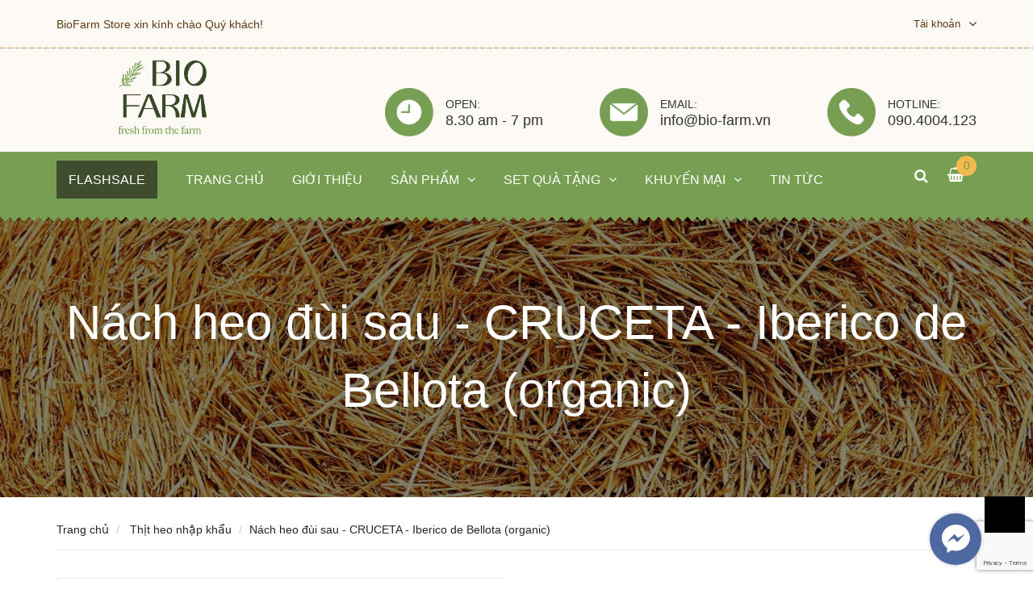

--- FILE ---
content_type: text/html; charset=utf-8
request_url: https://bio-farm.vn/organic-iberico-cruceta-thit-dui-heo-khong-xuong-huu-co-marcial-1
body_size: 15762
content:
<!DOCTYPE html>
<html lang="vi">
	<head> 
		<meta name="google-site-verification" content="y681O3NtbG8k_J38oCfwnGYhghj34edWIcw73d4M2v4" /> 
		<meta name="facebook-domain-verification" content="tky66qx37e3o171r8n9zqjclfrc0zs" />
		<meta charset="UTF-8" />
		<meta http-equiv="x-ua-compatible" content="ie=edge">
		<meta http-equiv="content-language" content="vi">
		<meta name="viewport" content="width=device-width, initial-scale=1, maximum-scale=1">
		<meta name="robots" content="noodp,index,follow" />
		<meta name="keywords" content="thịt bò kobe, thit bo uc, thịt cừu uc, táo, nho, lê">
		<meta name='revisit-after' content='1 days' />
		<meta name="google-site-verification" content="AtrPG1oPvcnUGjVGRg_5pgLC7jSisn3BwB_J6NMRWKo" />
		<title>Nách heo đùi sau - CRUCETA - Iberico de Bellota (organic)</title>
		
		<meta name="description" content="Phần thịt: N&#225;ch heo đ&#249;i sau - CRUCETA - Iberico de Bellota (organic) Thịt heo Iberico kh&#225;c biệt r&#245; r&#224;ng so với thịt lợn th&#244;ng thường. Đối với thịt tươi, n&#243; gần giống như thịt b&#242;. Thịt c&#243; m&#224;u đỏ nhạt đến đỏ tươi so với thịt lợn thường c&#243; m&#224;u trắng. Sự kh&#225;c biệt của thịt lợn Iberico l&#224; chất b&#233;o. Do chế độ ăn chủ yếu l&#224; q">
		
		<link rel="canonical" href="https://bio-farm.vn/organic-iberico-cruceta-thit-dui-heo-khong-xuong-huu-co-marcial-1">
		<link rel="icon" href="//bizweb.dktcdn.net/100/091/032/themes/113811/assets/favicon.png?1767516246552" type="image/x-icon" />

		
<meta property="og:type" content="product">
<meta property="og:title" content="N&#225;ch heo đ&#249;i sau - CRUCETA - Iberico de Bellota (organic)">

<meta property="og:image" content="http://bizweb.dktcdn.net/thumb/grande/100/091/032/products/artboard-1-100-2c8a7363-87b5-4c3f-bcd1-fd3458e2f505.jpg?v=1626426272007">
<meta property="og:image:secure_url" content="https://bizweb.dktcdn.net/thumb/grande/100/091/032/products/artboard-1-100-2c8a7363-87b5-4c3f-bcd1-fd3458e2f505.jpg?v=1626426272007">

<meta property="og:image" content="http://bizweb.dktcdn.net/thumb/grande/100/091/032/products/artboard-2-100-78bf3a68-187a-4790-8936-b97b3da353c5.jpg?v=1626426272437">
<meta property="og:image:secure_url" content="https://bizweb.dktcdn.net/thumb/grande/100/091/032/products/artboard-2-100-78bf3a68-187a-4790-8936-b97b3da353c5.jpg?v=1626426272437">

<meta property="og:image" content="http://bizweb.dktcdn.net/thumb/grande/100/091/032/products/artboard-3-100-8f0701b9-88be-4b07-9197-e4c5fc81a8ae.jpg?v=1626426272967">
<meta property="og:image:secure_url" content="https://bizweb.dktcdn.net/thumb/grande/100/091/032/products/artboard-3-100-8f0701b9-88be-4b07-9197-e4c5fc81a8ae.jpg?v=1626426272967">

<meta property="og:price:amount" content="620.000₫">
<meta property="og:price:currency" content="VND">


<meta property="og:description" content="Phần thịt: N&#225;ch heo đ&#249;i sau - CRUCETA - Iberico de Bellota (organic) Thịt heo Iberico kh&#225;c biệt r&#245; r&#224;ng so với thịt lợn th&#244;ng thường. Đối với thịt tươi, n&#243; gần giống như thịt b&#242;. Thịt c&#243; m&#224;u đỏ nhạt đến đỏ tươi so với thịt lợn thường c&#243; m&#224;u trắng. Sự kh&#225;c biệt của thịt lợn Iberico l&#224; chất b&#233;o. Do chế độ ăn chủ yếu l&#224; q">

<meta property="og:url" content="https://bio-farm.vn/organic-iberico-cruceta-thit-dui-heo-khong-xuong-huu-co-marcial-1">
<meta property="og:site_name" content="BioFarm - Thực phẩm nhập khẩu cao cấp">
<meta property="og:type" content="website">
<meta property="og:title" content="N&#225;ch heo đ&#249;i sau - CRUCETA - Iberico de Bellota (organic)">
<meta property="og:image" content="http://bizweb.dktcdn.net/100/091/032/themes/113811/assets/logo.png?1767516246552">
<meta property="og:image:secure_url" content="https://bizweb.dktcdn.net/100/091/032/themes/113811/assets/logo.png?1767516246552">

		<!-- *** Site Style ***-->
		<link href="//bizweb.dktcdn.net/100/091/032/themes/113811/assets/bootstrap.css?1767516246552" rel="stylesheet" type="text/css" media="all" />
		<link href="//bizweb.dktcdn.net/100/091/032/themes/113811/assets/font-awesome.css?1767516246552" rel="stylesheet" type="text/css" media="all" />
		<link href="//bizweb.dktcdn.net/100/091/032/themes/113811/assets/owl.carousel.css?1767516246552" rel="stylesheet" type="text/css" media="all" />
		<link href="//bizweb.dktcdn.net/100/091/032/themes/113811/assets/owl.transitions.css?1767516246552" rel="stylesheet" type="text/css" media="all" />
		<link href="//bizweb.dktcdn.net/100/091/032/themes/113811/assets/css-main-styles.css?1767516246552" rel="stylesheet" type="text/css" media="all" />
		<link href="//bizweb.dktcdn.net/100/091/032/themes/113811/assets/style_sass.scss.css?1767516246552" rel="stylesheet" type="text/css" media="all" />


		<script>
	var Bizweb = Bizweb || {};
	Bizweb.store = 'bio-farm.mysapo.net';
	Bizweb.id = 91032;
	Bizweb.theme = {"id":113811,"name":"BioFarm fix","role":"main"};
	Bizweb.template = 'product';
	if(!Bizweb.fbEventId)  Bizweb.fbEventId = 'xxxxxxxx-xxxx-4xxx-yxxx-xxxxxxxxxxxx'.replace(/[xy]/g, function (c) {
	var r = Math.random() * 16 | 0, v = c == 'x' ? r : (r & 0x3 | 0x8);
				return v.toString(16);
			});		
</script>
<script>
	(function () {
		function asyncLoad() {
			var urls = ["https://maps.sapoapps.vn/CreateScriptTag/CreateScriptTag?store=bio-farm.mysapo.net","//bwstatistics.sapoapps.vn/genscript/script.js?store=bio-farm.mysapo.net","//static.zotabox.com/c/2/c250f679afe76b85fd6dfc3451e1b455/widgets.js?store=bio-farm.mysapo.net","https://blogstatistics.sapoapps.vn/scripts/ab_blogstatistics_scripttag.js?store=bio-farm.mysapo.net","//static.zotabox.com/c/2/c250f679afe76b85fd6dfc3451e1b455/widgets.js?store=bio-farm.mysapo.net","https://googleshopping.sapoapps.vn/conversion-tracker/global-tag/2332.js?store=bio-farm.mysapo.net","https://googleshopping.sapoapps.vn/conversion-tracker/event-tag/2332.js?store=bio-farm.mysapo.net","https://google-shopping.sapoapps.vn/conversion-tracker/global-tag/4583.js?store=bio-farm.mysapo.net","https://google-shopping.sapoapps.vn/conversion-tracker/event-tag/4583.js?store=bio-farm.mysapo.net","//promotionpopup.sapoapps.vn/genscript/script.js?store=bio-farm.mysapo.net","//newproductreviews.sapoapps.vn/assets/js/productreviews.min.js?store=bio-farm.mysapo.net","https://popup.sapoapps.vn/api/genscript/script?store=bio-farm.mysapo.net","https://google-shopping-v2.sapoapps.vn/api/conversion-tracker/global-tag/4284?store=bio-farm.mysapo.net"];
			for (var i = 0; i < urls.length; i++) {
				var s = document.createElement('script');
				s.type = 'text/javascript';
				s.async = true;
				s.src = urls[i];
				var x = document.getElementsByTagName('script')[0];
				x.parentNode.insertBefore(s, x);
			}
		};
		window.attachEvent ? window.attachEvent('onload', asyncLoad) : window.addEventListener('load', asyncLoad, false);
	})();
</script>


<script>
	window.BizwebAnalytics = window.BizwebAnalytics || {};
	window.BizwebAnalytics.meta = window.BizwebAnalytics.meta || {};
	window.BizwebAnalytics.meta.currency = 'VND';
	window.BizwebAnalytics.tracking_url = '/s';

	var meta = {};
	
	meta.product = {"id": 22424348, "vendor": "", "name": "Nách heo đùi sau - CRUCETA - Iberico de Bellota (organic)",
	"type": "", "price": 620000 };
	
	
	for (var attr in meta) {
	window.BizwebAnalytics.meta[attr] = meta[attr];
	}
</script>

	
		<script src="/dist/js/stats.min.js?v=96f2ff2"></script>
	



<!-- Global site tag (gtag.js) - Google Analytics -->
<script async src="https://www.googletagmanager.com/gtag/js?id=G-4V8GWJXX1G"></script>
<script>
  window.dataLayer = window.dataLayer || [];
  function gtag(){dataLayer.push(arguments);}
  gtag('js', new Date());

  gtag('config', 'G-4V8GWJXX1G');
</script>


<!-- Google Tag Manager -->
<script>(function(w,d,s,l,i){w[l]=w[l]||[];w[l].push({'gtm.start':
new Date().getTime(),event:'gtm.js'});var f=d.getElementsByTagName(s)[0],
j=d.createElement(s),dl=l!='dataLayer'?'&l='+l:'';j.async=true;j.src=
'https://www.googletagmanager.com/gtm.js?id='+i+dl;f.parentNode.insertBefore(j,f);
})(window,document,'script','dataLayer','GTM-5VQSRV92');</script>
<!-- End Google Tag Manager -->
<!-- Google Tag Manager (noscript) -->
<noscript><iframe src="https://www.googletagmanager.com/ns.html?id=GTM-5VQSRV92"
height="0" width="0" style="display:none;visibility:hidden"></iframe></noscript>
<!-- End Google Tag Manager (noscript) -->
<script>

	window.enabled_enhanced_ecommerce = true;

</script>

<script>

	try {
		gtag('event', 'view_item', {
			items: [
				{
					id: 22424348,
					name: "Nách heo đùi sau - CRUCETA - Iberico de Bellota (organic)",
					brand: null,
					category: null,
					variant: "Default Title",
					price: '620000'
				}
			]
		});
	} catch(e) { console.error('ga script error', e);}

</script>




<!--Facebook Pixel Code-->
<script>
	!function(f, b, e, v, n, t, s){
	if (f.fbq) return; n = f.fbq = function(){
	n.callMethod?
	n.callMethod.apply(n, arguments):n.queue.push(arguments)}; if (!f._fbq) f._fbq = n;
	n.push = n; n.loaded = !0; n.version = '2.0'; n.queue =[]; t = b.createElement(e); t.async = !0;
	t.src = v; s = b.getElementsByTagName(e)[0]; s.parentNode.insertBefore(t, s)}
	(window,
	document,'script','https://connect.facebook.net/en_US/fbevents.js');
	fbq('init', '1699388157044410', {} , {'agent': 'plsapo'}); // Insert your pixel ID here.
	fbq('init', '2197198507415523', {} , {'agent': 'plsapo'}); // Insert your pixel ID here.
	fbq('track', 'PageView',{},{ eventID: Bizweb.fbEventId });
	
	fbq('track', 'ViewContent', {
	content_ids: [22424348],
	content_name: '"Nách heo đùi sau - CRUCETA - Iberico de Bellota (organic)"',
	content_type: 'product_group',
	value: '620000',
	currency: window.BizwebAnalytics.meta.currency
	}, { eventID: Bizweb.fbEventId });
	
</script>
<noscript>
	<img height='1' width='1' style='display:none' src='https://www.facebook.com/tr?id=1699388157044410,2197198507415523&ev=PageView&noscript=1' />
</noscript>
<!--DO NOT MODIFY-->
<!--End Facebook Pixel Code-->



<script>
	var eventsListenerScript = document.createElement('script');
	eventsListenerScript.async = true;
	
	eventsListenerScript.src = "/dist/js/store_events_listener.min.js?v=1b795e9";
	
	document.getElementsByTagName('head')[0].appendChild(eventsListenerScript);
</script>






		<link href='https://fonts.googleapis.com/css?family=Roboto+Slab:400,700&subset=latin,vietnamese' rel='stylesheet' type='text/css'>

		

		<script src="//bizweb.dktcdn.net/100/091/032/themes/113811/assets/jquery-2.2.3.min.js?1767516246552" type="text/javascript"></script>

		

		

		

		<link href="//bizweb.dktcdn.net/100/091/032/themes/113811/assets/bw-statistics-style.css?1767516246552" rel="stylesheet" type="text/css" media="all" />
		<link href="//bizweb.dktcdn.net/100/091/032/themes/113811/assets/appbulk-blog-statistics.css?1767516246552" rel="stylesheet" type="text/css" media="all" />
		<script>var ProductReviewsAppUtil=ProductReviewsAppUtil || {};ProductReviewsAppUtil.store={name: 'BioFarm - Thực phẩm nhập khẩu cao cấp'};</script>
	</head>
	<body class="temp-product">

		<!-- Messenger Plugin chat Code -->
		<div id="fb-root"></div>

		<!-- Your Plugin chat code -->
		<div id="fb-customer-chat" class="fb-customerchat">
		</div>

		<script>
			var chatbox = document.getElementById('fb-customer-chat');
			chatbox.setAttribute("page_id", "226391604413643");
			chatbox.setAttribute("attribution", "page_inbox");
			window.fbAsyncInit = function() {
				FB.init({
					xfbml            : true,
					version          : 'v10.0'
				});
			};

			(function(d, s, id) {
				var js, fjs = d.getElementsByTagName(s)[0];
				if (d.getElementById(id)) return;
				js = d.createElement(s); js.id = id;
				js.src = 'https://connect.facebook.net/vi_VN/sdk/xfbml.customerchat.js';
				fjs.parentNode.insertBefore(js, fjs);
			}(document, 'script', 'facebook-jssdk'));
		</script>
		<header class="header">
			<section class="topbar">
				<div class="container">
					<div class="top-left hidden-xs hidden-sm ">
						<p>BioFarm Store xin kính chào Quý khách!</p>
					</div>

					<div class="top-right">
						<ul class="list-unstyled">
							
							
							<li class="last"><a href="/account/login"><span>Tài khoản</span></a>
								<ul class="list-unstyled top-account">
									<li><a href="/account/login"><span>Đăng nhập</span></a></li>
									<li><a href="/account/register"><span>Đăng ký</span></a></li>
								</ul>
							</li>
							
							<!--<li><a href="https://bio-farm.bizwebvietnam.net" style="padding:0;padding-left:5px;margin-top:9px;"><img style="width:35px;height:35px;" src="//bizweb.dktcdn.net/100/091/032/themes/113811/assets/iconscity-flags-vietnam.ico?1767516246552" ></a></li>
<li><a href="http://eng-bio-farm.bizwebvietnam.net/" style="padding:0;padding-left:5px;margin-top:9px;"><img style="width:35px;height:35px;" src="//bizweb.dktcdn.net/100/091/032/themes/113811/assets/uk.ico?1767516246552" ></a></li>-->
						</ul>					
					</div>
					<div class="cart-search hidden-sm hidden-md hidden-lg pull-right">
						<div class="search-form">
							<form action="/search">
								<div class="input-d">
									<input type="text" name="query" class="input-text" placeholder="Tìm kiếm...">
								</div>
								<button type="submit" class="s-btn">
									<i class="fa fa-search"></i>
								</button>
							</form>
						</div>
						<div class="cart-dropdown" id="cart-dropdown">
							<a href="/cart" class="mini-cart click_to_cart" id="mini-cart">
								<i class="fa fa-shopping-basket"></i>
								<span class="cart-item-count">0</span>
							</a>
						</div>
					</div>
				</div>
			</section>
			<section class="midheader">
				<div class="container">
					<div class="row">
						<div class="col-md-3 col-sm-12 col-xs-12">
							<div class="logo">
								<a href="/">
									<img src="//bizweb.dktcdn.net/100/091/032/themes/113811/assets/logo.jpg?1767516246552" title="BioFarm - Thực phẩm nhập khẩu cao cấp" alt="BioFarm - Thực phẩm nhập khẩu cao cấp">
								</a>
							</div>
						</div>
						<div class="hidden-xs hidden-sm col-md-9 col-xs-12">
							<div class="static">
								<div class="static-p">
									<p class="static-title">Hotline:</p>
									<p class="static-info">090.4004.123</p>
								</div>								
								<div class="static-e">
									<p class="static-title">Email:</p>
									<p class="static-info">info@bio-farm.vn</p>
								</div>								
								<div class="static-t">
									<p class="static-title">Open:</p>
									<p class="static-info">8.30 am - 7 pm
</p>
								</div>
							</div>
						</div>
					</div>
				</div>
			</section>
			<section class="menubar">
				<div class="container">
					<div class="menu hidden-sm hidden-xs">
						<ul class="list-unstyled">
							
							
							<li class="firstt abs">
								<a href="/hotflashsale"><span>FLASHSALE</span></a>
							</li>
							
							
							
							<li class="">
								<a href="/"><span>TRANG CHỦ</span></a>
							</li>
							
							
							
							<li class="">
								<a href="/gioi-thieu"><span>GIỚI THIỆU</span></a>
							</li>
							
							
							
							<li class=" sub-menu"><a href="/tat-ca-san-pham"><span>SẢN PHẨM</span></a>
								<ul class="list-unstyled">
									
									
									<li class="first  mini-submenu">
										<a href="/thit-bo-nhat-ban"><span>Thịt bò Nhật Bản</span></a>
										<ul class="list-unstyled">
											
											<li>
												<a href="/thit-bo-kobe-nhat"><span>Thịt bò Kobe</span></a>
											</li>
											
											<li>
												<a href="/thit-bo-matsusaka-nhat"><span>Thịt bò Matsusaka</span></a>
											</li>
											
											<li>
												<a href="/thit-bo-yonezawa-nhat"><span>Thịt bò Yonezawa</span></a>
											</li>
											
											<li>
												<a href="/thit-bo-omi-nhat"><span>Thịt bò Omi</span></a>
											</li>
											
											<li>
												<a href="/thit-bo-miyazaki-nhat"><span>Thịt bò Miyazaki</span></a>
											</li>
											
											<li>
												<a href="/thit-bo-kagoshima-nhat"><span>Thịt bò Kagoshima</span></a>
											</li>
											
											<li>
												<a href="/thit-bo-hitachi-wagyu-nhat-ban"><span>Thịt bò Hitachi</span></a>
											</li>
											
										</ul>
									</li>
									
									
									
									<li class=" mini-submenu">
										<a href="/thit-bo-wagyu"><span>Thịt bò wagyu</span></a>
										<ul class="list-unstyled">
											
											<li>
												<a href="/thit-bo-nhat-ban"><span>Thịt bò Wagyu Nhật</span></a>
											</li>
											
											<li>
												<a href="/thit-bo-wagyu-uc"><span>Thịt bò Wagyu Úc</span></a>
											</li>
											
										</ul>
									</li>
									
									
									
									<li class=" mini-submenu">
										<a href="/thit-bo-uc"><span>Thịt bò Úc</span></a>
										<ul class="list-unstyled">
											
											<li>
												<a href="/thit-bo-angus-tay-uc-manypeaks-regeneratively-farmed-beef"><span>Thịt bò mát Tây Úc</span></a>
											</li>
											
											<li>
												<a href="/thit-bo-wagyu-uc"><span>Thịt bò Wagyu Úc</span></a>
											</li>
											
											<li>
												<a href="/thit-bo-black-angus-uc"><span>Thịt bò Black Angus Úc</span></a>
											</li>
											
										</ul>
									</li>
									
									
									
									<li class=" mini-submenu">
										<a href="/thit-heo-nhap-khau"><span>Thịt heo nhập khẩu</span></a>
										<ul class="list-unstyled">
											
											<li>
												<a href="/thit-heo-uc-linley-valley-pork"><span>Thịt heo - Linley Valley Úc</span></a>
											</li>
											
											<li>
												<a href="/thit-heo-hokkaido-nhat-ban"><span>Thịt heo - Hokkaido Nhật</span></a>
											</li>
											
											<li>
												<a href="/thit-heo-iberico-tbn"><span>Thịt heo - Iberico TBN</span></a>
											</li>
											
											<li>
												<a href="/959-consorcio-de-jabugo"><span>Đùi heo muối - 959</span></a>
											</li>
											
										</ul>
									</li>
									
									
									
									<li class=" mini-submenu">
										<a href="/thit-cuu-nhap-khau"><span>Thịt cừu nhập khẩu</span></a>
										<ul class="list-unstyled">
											
											<li>
												<a href="/thit-cuu-new-zealand"><span>Thịt cừu New Zealand</span></a>
											</li>
											
											<li>
												<a href="/thit-cuu-uc"><span>Thịt cừu Úc</span></a>
											</li>
											
										</ul>
									</li>
									
									
									
									<li class=" mini-submenu">
										<a href="/mat-ong-nhap-khau"><span>Mật ong nhập khẩu</span></a>
										<ul class="list-unstyled">
											
											<li>
												<a href="/mat-ong-honey-in-the-garden-uc"><span>Mật ong HONEY in the GARDEN Úc</span></a>
											</li>
											
											<li>
												<a href="/mat-ong-manuka-new-zealand-1"><span>Mật ong Manuka New Zealand</span></a>
											</li>
											
										</ul>
									</li>
									
									
									
									<li class=" mini-submenu">
										<a href="/hai-san-nhap-khau"><span>Hải sản nhập khẩu</span></a>
										<ul class="list-unstyled">
											
											<li>
												<a href="/bao-ngu-tay-uc"><span>Hải sản Tây Úc</span></a>
											</li>
											
											<li>
												<a href="/ca-hoi-tuoi-nauy-1"><span>Cá hồi tươi NaUy</span></a>
											</li>
											
											<li>
												<a href="/set-sashimi"><span>Set Sashimi</span></a>
											</li>
											
											<li>
												<a href="/hai-san-khac-1"><span>Hải sản khác</span></a>
											</li>
											
										</ul>
									</li>
									
									
									
									<li class=" mini-submenu">
										<a href="/trai-cay-bio-farm"><span>Trái cây nhập khẩu</span></a>
										<ul class="list-unstyled">
											
											<li>
												<a href="/trai-cay-nhat-ban"><span>Trái cây Nhật Bản</span></a>
											</li>
											
											<li>
												<a href="/trai-cay-my"><span>Trái cây Mỹ</span></a>
											</li>
											
											<li>
												<a href="/trai-cay-uc-newzealand"><span>Trái cây Úc & Newzealand</span></a>
											</li>
											
											<li>
												<a href="/trai-cay-khac"><span>Trái cây khác</span></a>
											</li>
											
										</ul>
									</li>
									
									
									
									<li class=" mini-submenu">
										<a href="/dia-nguoi-coldcut"><span>Đĩa nguội Coldcut</span></a>
										<ul class="list-unstyled">
											
											<li>
												<a href="/thit-nguoi"><span>Thịt nguội</span></a>
											</li>
											
											<li>
												<a href="/pho-mai"><span>Phô mai</span></a>
											</li>
											
											<li>
												<a href="/dia-nguoi-coldcut"><span>Set Coldcut</span></a>
											</li>
											
										</ul>
									</li>
									
									
									
									<li class=" mini-submenu">
										<a href="/hang-gia-vi"><span>Gia vị & Xốt</span></a>
										<ul class="list-unstyled">
											
											<li>
												<a href="/truffle-stonebarn"><span>Dầu nấm Truffle đen Stonebarn - Tây Úc</span></a>
											</li>
											
											<li>
												<a href="/ogilvie-co"><span>Mứt OGILVIE &Co</span></a>
											</li>
											
										</ul>
									</li>
									
									
									
									<li class="last ">
										<a href="/brownes-dairy"><span>Brownes Dairy</span></a>	
									</li>
									
									
								</ul>
							</li>
							
							
							
							<li class=" sub-menu"><a href="/qua-tang"><span>SET QUÀ TẶNG</span></a>
								<ul class="list-unstyled">
									
								</ul>
							</li>
							
							
							
							<li class=" sub-menu"><a href="/ban-co-biet"><span>KHUYẾN MẠI</span></a>
								<ul class="list-unstyled">
									
								</ul>
							</li>
							
							
							
							<li class="last ">
								<a href="/ban-co-biet"><span>TIN TỨC</span></a>
							</li>
							
							
						</ul>
					</div>
					<div class="cart-search hidden-xs">
						<div class="search-form">
							<form action="/search">
								<div class="input-d">
									<input type="text" name="query" class="input-text" placeholder="Tìm kiếm...">
								</div>
								<button type="submit" class="s-btn">
									<i class="fa fa-search"></i>
								</button>
							</form>
						</div>
						<div class="cart-dropdown" id="cart-dropdown">
							<a href="/cart" class="mini-cart a_hv_cart_dropdown click_to_cart" id="mini-cart" data-toggle="dropdown" aria-haspopup="true" aria-expanded="false">
								<i class="fa fa-shopping-basket"></i>
								<span class="cart-item-count">0</span>
							</a>
							<div id="cart-info-parent" class="dropdown-menu">
								<div id="cart-info">
									<div class="cart-content" id="cart-content">
									</div>
								</div>
							</div>
						</div>


					</div>
					<div class="mobile-menu hidden-lg hidden-md col-sm-12">
						<div class="mb-menu-title">
							<span>Menu</span>
							<a href="javascript:void(0);" class="bars-navigation"><i class="fa fa-bars"></i></a>
						</div>
						<ul class="list-unstyled mobimenu" style="display: none">
							
							
							<li class="first ">
								<a href="/hotflashsale"><span>FLASHSALE</span></a>
							</li>
							
							
							
							<li class="">
								<a href="/"><span>TRANG CHỦ</span></a>
							</li>
							
							
							
							<li class="">
								<a href="/gioi-thieu"><span>GIỚI THIỆU</span></a>
							</li>
							
							
							
							<li class=" sub-menu"><a href="/tat-ca-san-pham"><span>SẢN PHẨM</span></a>
								<ul class="list-unstyled" style="display: none">
									
									
									<li class="first  mini-submenu">
										<a href="/thit-bo-nhat-ban"><span>Thịt bò Nhật Bản</span></a>
										<ul class="list-unstyled" style="display: none">
											
											<li>
												<a href="/thit-bo-kobe-nhat"><span>Thịt bò Kobe</span></a>
											</li>
											
											<li>
												<a href="/thit-bo-matsusaka-nhat"><span>Thịt bò Matsusaka</span></a>
											</li>
											
											<li>
												<a href="/thit-bo-yonezawa-nhat"><span>Thịt bò Yonezawa</span></a>
											</li>
											
											<li>
												<a href="/thit-bo-omi-nhat"><span>Thịt bò Omi</span></a>
											</li>
											
											<li>
												<a href="/thit-bo-miyazaki-nhat"><span>Thịt bò Miyazaki</span></a>
											</li>
											
											<li>
												<a href="/thit-bo-kagoshima-nhat"><span>Thịt bò Kagoshima</span></a>
											</li>
											
											<li>
												<a href="/thit-bo-hitachi-wagyu-nhat-ban"><span>Thịt bò Hitachi</span></a>
											</li>
											
										</ul>
									</li>
									
									
									
									<li class=" mini-submenu">
										<a href="/thit-bo-wagyu"><span>Thịt bò wagyu</span></a>
										<ul class="list-unstyled" style="display: none">
											
											<li>
												<a href="/thit-bo-nhat-ban"><span>Thịt bò Wagyu Nhật</span></a>
											</li>
											
											<li>
												<a href="/thit-bo-wagyu-uc"><span>Thịt bò Wagyu Úc</span></a>
											</li>
											
										</ul>
									</li>
									
									
									
									<li class=" mini-submenu">
										<a href="/thit-bo-uc"><span>Thịt bò Úc</span></a>
										<ul class="list-unstyled" style="display: none">
											
											<li>
												<a href="/thit-bo-angus-tay-uc-manypeaks-regeneratively-farmed-beef"><span>Thịt bò mát Tây Úc</span></a>
											</li>
											
											<li>
												<a href="/thit-bo-wagyu-uc"><span>Thịt bò Wagyu Úc</span></a>
											</li>
											
											<li>
												<a href="/thit-bo-black-angus-uc"><span>Thịt bò Black Angus Úc</span></a>
											</li>
											
										</ul>
									</li>
									
									
									
									<li class=" mini-submenu">
										<a href="/thit-heo-nhap-khau"><span>Thịt heo nhập khẩu</span></a>
										<ul class="list-unstyled" style="display: none">
											
											<li>
												<a href="/thit-heo-uc-linley-valley-pork"><span>Thịt heo - Linley Valley Úc</span></a>
											</li>
											
											<li>
												<a href="/thit-heo-hokkaido-nhat-ban"><span>Thịt heo - Hokkaido Nhật</span></a>
											</li>
											
											<li>
												<a href="/thit-heo-iberico-tbn"><span>Thịt heo - Iberico TBN</span></a>
											</li>
											
											<li>
												<a href="/959-consorcio-de-jabugo"><span>Đùi heo muối - 959</span></a>
											</li>
											
										</ul>
									</li>
									
									
									
									<li class=" mini-submenu">
										<a href="/thit-cuu-nhap-khau"><span>Thịt cừu nhập khẩu</span></a>
										<ul class="list-unstyled" style="display: none">
											
											<li>
												<a href="/thit-cuu-new-zealand"><span>Thịt cừu New Zealand</span></a>
											</li>
											
											<li>
												<a href="/thit-cuu-uc"><span>Thịt cừu Úc</span></a>
											</li>
											
										</ul>
									</li>
									
									
									
									<li class=" mini-submenu">
										<a href="/mat-ong-nhap-khau"><span>Mật ong nhập khẩu</span></a>
										<ul class="list-unstyled" style="display: none">
											
											<li>
												<a href="/mat-ong-honey-in-the-garden-uc"><span>Mật ong HONEY in the GARDEN Úc</span></a>
											</li>
											
											<li>
												<a href="/mat-ong-manuka-new-zealand-1"><span>Mật ong Manuka New Zealand</span></a>
											</li>
											
										</ul>
									</li>
									
									
									
									<li class=" mini-submenu">
										<a href="/hai-san-nhap-khau"><span>Hải sản nhập khẩu</span></a>
										<ul class="list-unstyled" style="display: none">
											
											<li>
												<a href="/bao-ngu-tay-uc"><span>Hải sản Tây Úc</span></a>
											</li>
											
											<li>
												<a href="/ca-hoi-tuoi-nauy-1"><span>Cá hồi tươi NaUy</span></a>
											</li>
											
											<li>
												<a href="/set-sashimi"><span>Set Sashimi</span></a>
											</li>
											
											<li>
												<a href="/hai-san-khac-1"><span>Hải sản khác</span></a>
											</li>
											
										</ul>
									</li>
									
									
									
									<li class=" mini-submenu">
										<a href="/trai-cay-bio-farm"><span>Trái cây nhập khẩu</span></a>
										<ul class="list-unstyled" style="display: none">
											
											<li>
												<a href="/trai-cay-nhat-ban"><span>Trái cây Nhật Bản</span></a>
											</li>
											
											<li>
												<a href="/trai-cay-my"><span>Trái cây Mỹ</span></a>
											</li>
											
											<li>
												<a href="/trai-cay-uc-newzealand"><span>Trái cây Úc & Newzealand</span></a>
											</li>
											
											<li>
												<a href="/trai-cay-khac"><span>Trái cây khác</span></a>
											</li>
											
										</ul>
									</li>
									
									
									
									<li class=" mini-submenu">
										<a href="/dia-nguoi-coldcut"><span>Đĩa nguội Coldcut</span></a>
										<ul class="list-unstyled" style="display: none">
											
											<li>
												<a href="/thit-nguoi"><span>Thịt nguội</span></a>
											</li>
											
											<li>
												<a href="/pho-mai"><span>Phô mai</span></a>
											</li>
											
											<li>
												<a href="/dia-nguoi-coldcut"><span>Set Coldcut</span></a>
											</li>
											
										</ul>
									</li>
									
									
									
									<li class=" mini-submenu">
										<a href="/hang-gia-vi"><span>Gia vị & Xốt</span></a>
										<ul class="list-unstyled" style="display: none">
											
											<li>
												<a href="/truffle-stonebarn"><span>Dầu nấm Truffle đen Stonebarn - Tây Úc</span></a>
											</li>
											
											<li>
												<a href="/ogilvie-co"><span>Mứt OGILVIE &Co</span></a>
											</li>
											
										</ul>
									</li>
									
									
									
									<li class="last ">
										<a href="/brownes-dairy"><span>Brownes Dairy</span></a>	
									</li>
									
									
								</ul>
							</li>
							
							
							
							<li class=" sub-menu"><a href="/qua-tang"><span>SET QUÀ TẶNG</span></a>
								<ul class="list-unstyled" style="display: none">
									
								</ul>
							</li>
							
							
							
							<li class=" sub-menu"><a href="/ban-co-biet"><span>KHUYẾN MẠI</span></a>
								<ul class="list-unstyled" style="display: none">
									
								</ul>
							</li>
							
							
							
							<li class="last ">
								<a href="/ban-co-biet"><span>TIN TỨC</span></a>
							</li>
							
							
						</ul>
					</div>
				</div>
			</section>
		</header>
		<section class="sub-top-bn">
	<h1>Nách heo đùi sau - CRUCETA - Iberico de Bellota (organic)</h1>
</section>
<section class="bcrumb">
	<div class="container">
		<ul class="breadcrumb">
	<li>
		<a title="Trở lại trang chủ" href="/" >Trang chủ</a>
	</li>
	
		<li>
			
				<a href="thit-heo-nhap-khau" title="Thịt heo nhập khẩu">Thịt heo nhập khẩu</a>
				
		</li>
		<li class="active">Nách heo đùi sau - CRUCETA - Iberico de Bellota (organic)</li>
	

</ul>
	</div>
</section>
<section class="content" itemscope itemtype="http://schema.org/Product">
	<meta itemprop="url" content="//bio-farm.vn/organic-iberico-cruceta-thit-dui-heo-khong-xuong-huu-co-marcial-1">
	<meta itemprop="image" content="//bizweb.dktcdn.net/thumb/grande/100/091/032/products/artboard-1-100-2c8a7363-87b5-4c3f-bcd1-fd3458e2f505.jpg?v=1626426272007">
	<meta itemprop="shop-currency" content="VND">
	<div class="container">
		<div class="product row">
			<div class="col-md-6 col-sm-12 col-xs-12">
				
				
				<div class="featured-image">
					<img src="//bizweb.dktcdn.net/thumb/grande/100/091/032/products/artboard-1-100-2c8a7363-87b5-4c3f-bcd1-fd3458e2f505.jpg?v=1626426272007" alt="Nách heo đùi sau - CRUCETA - Iberico de Bellota (organic)">
				</div>
				<div class="images">
					<div class="imgowl" >
						
						
						<div class="img-item col-xs-12">
							<a href="//bizweb.dktcdn.net/thumb/grande/100/091/032/products/artboard-1-100-2c8a7363-87b5-4c3f-bcd1-fd3458e2f505.jpg?v=1626426272007">
								<img src="//bizweb.dktcdn.net/thumb/grande/100/091/032/products/artboard-1-100-2c8a7363-87b5-4c3f-bcd1-fd3458e2f505.jpg?v=1626426272007" alt="Nách heo đùi sau - CRUCETA - Iberico de Bellota (organic)">
							</a>
						</div>
						
						
						<div class="img-item col-xs-12">
							<a href="//bizweb.dktcdn.net/thumb/grande/100/091/032/products/artboard-2-100-78bf3a68-187a-4790-8936-b97b3da353c5.jpg?v=1626426272437">
								<img src="//bizweb.dktcdn.net/thumb/grande/100/091/032/products/artboard-2-100-78bf3a68-187a-4790-8936-b97b3da353c5.jpg?v=1626426272437" alt="Nách heo đùi sau - CRUCETA - Iberico de Bellota (organic)">
							</a>
						</div>
						
						
						<div class="img-item col-xs-12">
							<a href="//bizweb.dktcdn.net/thumb/grande/100/091/032/products/artboard-3-100-8f0701b9-88be-4b07-9197-e4c5fc81a8ae.jpg?v=1626426272967">
								<img src="//bizweb.dktcdn.net/thumb/grande/100/091/032/products/artboard-3-100-8f0701b9-88be-4b07-9197-e4c5fc81a8ae.jpg?v=1626426272967" alt="Nách heo đùi sau - CRUCETA - Iberico de Bellota (organic)">
							</a>
						</div>
						
						
						<div class="img-item col-xs-12">
							<a href="//bizweb.dktcdn.net/thumb/grande/100/091/032/products/artboard-4-100-6768a319-136f-4095-b564-0629b83eef27.jpg?v=1626426273397">
								<img src="//bizweb.dktcdn.net/thumb/grande/100/091/032/products/artboard-4-100-6768a319-136f-4095-b564-0629b83eef27.jpg?v=1626426273397" alt="Nách heo đùi sau - CRUCETA - Iberico de Bellota (organic)">
							</a>
						</div>
						
					</div> 
				</div>
			</div>
			<div class="col-md-6 col-sm-12 col-xs-12">
				<form action="/cart/add" method="post">
					<div class="prod-desc">
						
						
						
						
						
						
						<h2 itemprop="name">Nách heo đùi sau - CRUCETA - Iberico de Bellota (organic)</h2>
						<div class="sapo-product-reviews-badge" data-id="22424348"></div>
						<div class="price-box">
							
							<p class="special-price">
								<span class="price" itemprop="price">620.000₫</span>
								<span>
								
								
								
								
								
								
								
								
								
								
								
								
								
								
								
								
								
								
								
								/kg
								
								</span>
							</p>
							
						</div> 
						<div class="primary-box">
							<p class="desctit">Mô tả ngắn: </p>
							<p></p>
						</div>

						
						<div class="box-variant clearfix ">
							
							<input type="hidden" name="variantId" value="48904271" />
							
						</div>

						<div class="quantity-box clearfix">
							<label>Số lượng: </label>
							<div class="input-group qttform">
								<span class="input-group-btn data-dwn">
									<div onclick="var result = document.getElementById('qty'); var qty = result.value; if( !isNaN( qty ) &amp;&amp; qty > 1 ) result.value--;return false;" class="btn mathbtn" data-dir="dwn"><span class="fa fa-minus"></span></div>
								</span>
								<input type="text" id="qty" class="bizwebinput form-control product_input_qty qtt-center" value="1" name="quantity" min="1" onpaste="return false;" onkeypress='validate(event)'/>
								<span class="input-group-btn data-up">
									<div onclick="var result = document.getElementById('qty'); var qty = result.value; if( !isNaN( qty )) result.value++;return false;" class="btn mathbtn" data-dir="up"><span class="fa fa-plus"></span></div>
								</span>
							</div>


						</div>
						<div class="action-box clearfix">
										                
							<button type="submit" class="addtocart add-to-cart">
								<span>Mua hàng</span>
							</button>
							
						</div>
						
						<div class="addthis">
							<script type="text/javascript" src="//s7.addthis.com/js/300/addthis_widget.js#pubid=ra-5620cf1235df3004" async="async"></script>	
							<div class="addthis_native_toolbox"></div>
						</div>
						
					</div>
				</form>
			</div>
		</div>
		<div class="product-detail">
			<ul class="nav nav-tabs" role="tablist">
				<li role="presentation" class="active"><a href="#tab_1" aria-controls="home" role="tab" data-toggle="tab">THÔNG TIN SẢN PHẨM</a></li>
				
				<li role="presentation"><a href="#tab_2" aria-controls="profile" role="tab" data-toggle="tab">KHÁCH HÀNG ĐÁNH GIÁ</a></li>
				
				
				<li role="presentation"><a href="#tab_3" aria-controls="messages" role="tab" data-toggle="tab">THẺ TAGS</a></li>
				
			</ul>
			<div class="tab-content">
				<div role="tabpanel" class="tab-pane active" id="tab_1"><div class="std"><p><span style="font-size:18px;"><span style="font-family:Arial,Helvetica,sans-serif;"><span style="line-height:2;"><strong>Phần thịt:&nbsp;Nách heo đùi sau - CRUCETA - Iberico de Bellota (organic)</strong></span></span></span></p>
<p><span style="font-size:18px;"><span style="font-family:Arial,Helvetica,sans-serif;"><strong>Thịt heo Iberico</strong> khác biệt rõ ràng so với thịt lợn thông thường. Đối với thịt tươi, nó gần giống như thịt bò. Thịt có màu đỏ nhạt đến đỏ tươi so với thịt lợn thường có màu trắng. Sự khác biệt của thịt lợn Iberico là chất béo. Do chế độ ăn chủ yếu là quả sồi và chế độ vận động nhiều của nó, mỡ của lợn được hoà vào cơ bắp của chúng, dẫn đến thịt lợn có hương vị thơm ngon hơn.</span></span></p>
<p><span style="font-size:18px;"><span style="font-family:Arial,Helvetica,sans-serif;"><span style="line-height:2;"><strong>Thịt heo Iberico hữu cơ</strong>&nbsp;là một sản phẩm cung cấp dinh dưỡng tuyệt vời cho sức khỏe&nbsp;</span></span></span></p>
<p>&nbsp;</p>
<p style="text-align: center;"><span style="font-size:18px;"><span style="font-family:Arial,Helvetica,sans-serif;"><img data-thumb="original" original-height="1707" original-width="2560" src="//bizweb.dktcdn.net/100/091/032/files/f-002-scaled-9cbc791d-bda1-4839-9db0-5bacc9cf8ce1.jpg?v=1626426248783" style="width: 750px; height: 500px;" /></span></span></p>
<p>&nbsp;</p>
<p><span style="font-size:18px;"><span style="font-family:Arial,Helvetica,sans-serif;"><strong>Iberico Cruceta</strong> (phần thịt nách giữa phần đùi sau và vùng bụng) ngọt rất đặc biệt. Cũng giống như Secreto, phần thịt Cruceta chính là phần thịt nằm ở phần đùi sau và vùng bụng sau của con lợn Iberico. Hàm lượng mỡ cẩm thạch cao của nó làm cho nó có màu hơi hồng và một kết cấu ngon. Đây là một miếng thịt nạc thơm ngon với lớp mỡ dày, đan xen.</span></span></p>
<p>&nbsp;</p></div></div>
				
				<div role="tabpanel" class="tab-pane" id="tab_2"><div id="sapo-product-reviews" class="sapo-product-reviews" data-id="22424348">
    <div id="sapo-product-reviews-noitem" style="display: none;">
        <div class="content">
            <p data-content-text="language.suggest_noitem"></p>
            <div class="product-reviews-summary-actions">
                <button type="button" class="btn-new-review" onclick="BPR.newReview(this); return false;" data-content-str="language.newreview"></button>
            </div>
            <div id="noitem-bpr-form_" data-id="formId" class="noitem-bpr-form" style="display:none;"><div class="sapo-product-reviews-form"></div></div>
        </div>
    </div>
    
</div>
</div>

				
				
				<div role="tabpanel" class="tab-pane" id="tab_3">
					<ul class="producttagsul">
						
						
						<li class="producttagsli"></li>
						
						<li class="producttagsli"></li>
						
						<li class="producttagsli"></li>
						
						<li class="producttagsli"></li>
						
						<li class="producttagsli"></li>
						
						<li class="producttagsli"></li>
						
						<li class="producttagsli"></li>
						
						
					</ul>
				</div>
				
			</div>
		</div>
		 
		<div class="prod-coll-1 left15 related_product_owl">
			<div class="module-title">
				<h2>Sản phẩm liên quan</h2>
			</div>
			<div class="row">
				<div class="prod-coll-4-owl">	
					
					
					<div class="col-md-12">									
						

<div class="product-grid">
	<div class="feature-img">
		<a href="/thit-nac-dam-hokkaido-collar">
			<img src="//bizweb.dktcdn.net/thumb/grande/100/091/032/products/artboard-5-1-5x-100-0ee0bafc-b428-4f6b-a134-9863bb4f6a61.jpg?v=1648460868110" alt="Thịt nạc dăm heo Hokkaido - Collar Pork" class="img-responsive">
		</a>
		
		
		<div class="grid-action-box">
			
			
			<form action="/cart/add" class="product_item_form" method="post">	
				<input type="hidden" name="variantId" value="42544603" />
				<button type="submit" title="Mua hàng" class="list-add-cart add-to-cart">				
					<span>Mua hàng</span>
				</button>		
			</form>
			 
		</div>
	</div>
	<div class="prod-info">
		<a href="/thit-nac-dam-hokkaido-collar">
			<h3>Thịt nạc dăm heo Hokkaido - Collar Pork</h3>
		</a>
		
		
		
		<div class="price-box">
			<p class="special-price">
				<span>1.195.000₫</span>
			</p>
		</div>
		
		
		
		
		
	</div>
</div>
					</div>
					
					<div class="col-md-12">									
						

<div class="product-grid">
	<div class="feature-img">
		<a href="/thit-ba-chi-co-da-hokkaido-belly-with-skin">
			<img src="//bizweb.dktcdn.net/thumb/grande/100/091/032/products/artboard-6-1-5x-100-f38cdd4c-f163-4e0f-a14d-58422353a558.jpg?v=1648460797580" alt="Thịt ba chỉ có da Hokkaido - Belly with skin" class="img-responsive">
		</a>
		
		
		<div class="grid-action-box">
			
			
			<form action="/cart/add" class="product_item_form" method="post">	
				<input type="hidden" name="variantId" value="40579674" />
				<button type="submit" title="Mua hàng" class="list-add-cart add-to-cart">				
					<span>Mua hàng</span>
				</button>		
			</form>
			 
		</div>
	</div>
	<div class="prod-info">
		<a href="/thit-ba-chi-co-da-hokkaido-belly-with-skin">
			<h3>Thịt ba chỉ có da Hokkaido - Belly with skin</h3>
		</a>
		
		
		
		<div class="price-box">
			<p class="special-price">
				<span>1.135.000₫</span>
			</p>
		</div>
		
		
		
		
		
	</div>
</div>
					</div>
					
					<div class="col-md-12">									
						

<div class="product-grid">
	<div class="feature-img">
		<a href="/than-lung-hokkaido-loin">
			<img src="//bizweb.dktcdn.net/thumb/grande/100/091/032/products/artboard-1-1-5x-100-cad3964b-8b7b-4417-897c-a5ec39ba16f1.jpg?v=1648460717793" alt="Thăn lưng Hokkaido - Loin" class="img-responsive">
		</a>
		
		
		<div class="grid-action-box">
			
			
			<form action="/cart/add" class="product_item_form" method="post">	
				<input type="hidden" name="variantId" value="40579639" />
				<button type="submit" title="Mua hàng" class="list-add-cart add-to-cart">				
					<span>Mua hàng</span>
				</button>		
			</form>
			 
		</div>
	</div>
	<div class="prod-info">
		<a href="/than-lung-hokkaido-loin">
			<h3>Thăn lưng Hokkaido - Loin</h3>
		</a>
		
		
		
		<div class="price-box">
			<p class="special-price">
				<span>1.195.000₫</span>
			</p>
		</div>
		
		
		
		
		
	</div>
</div>
					</div>
					
					<div class="col-md-12">									
						

<div class="product-grid">
	<div class="feature-img">
		<a href="/nach-heo-dui-truoc-huu-co-secreto-organic">
			<img src="//bizweb.dktcdn.net/thumb/grande/100/091/032/products/artboard-2-100-3117f4a6-6c77-4751-824d-ca253601415e.jpg?v=1638529760860" alt="Nách heo đùi trước hữu cơ - SECRETO - organic" class="img-responsive">
		</a>
		
		
		<div class="grid-action-box">
			
			
			<a href="/nach-heo-dui-truoc-huu-co-secreto-organic" class="list-btn-add"><span>Chọn sản phẩm</span></a>
			 
		</div>
	</div>
	<div class="prod-info">
		<a href="/nach-heo-dui-truoc-huu-co-secreto-organic">
			<h3>Nách heo đùi trước hữu cơ - SECRETO - organic</h3>
		</a>
		
		
		
		<div class="price-box">
			<p class="special-price">
				<span>900.000₫</span>
			</p>
		</div>
		
		
		
		
		
	</div>
</div>
					</div>
					
					<div class="col-md-12">									
						

<div class="product-grid">
	<div class="feature-img">
		<a href="/thit-co-heo-collar-organic">
			<img src="//bizweb.dktcdn.net/thumb/grande/100/091/032/products/web-15.jpg?v=1638530756123" alt="Thịt cổ heo - COLLAR (BONELESS NECK) - organic" class="img-responsive">
		</a>
		
		
		<div class="grid-action-box">
			
			
			<a href="/thit-co-heo-collar-organic" class="list-btn-add"><span>Chọn sản phẩm</span></a>
			 
		</div>
	</div>
	<div class="prod-info">
		<a href="/thit-co-heo-collar-organic">
			<h3>Thịt cổ heo - COLLAR (BONELESS NECK) - organic</h3>
		</a>
		
		
		
		<div class="price-box">
			<p class="special-price">
				<span>900.000₫</span>
			</p>
		</div>
		
		
		
		
		
	</div>
</div>
					</div>
					
					<div class="col-md-12">									
						

<div class="product-grid">
	<div class="feature-img">
		<a href="/iberico-pork-ribs-thit-suon-heo-co-xuong">
			<img src="//bizweb.dktcdn.net/thumb/grande/100/091/032/products/web-11.jpg?v=1638530143963" alt="Dẻ sườn heo - COSTILLA (PORK RIBS - RACK) - Iberico de Bellota (organic)" class="img-responsive">
		</a>
		
		
		<div class="grid-action-box">
			
			
			<form action="/cart/add" class="product_item_form" method="post">	
				<input type="hidden" name="variantId" value="48889457" />
				<button type="submit" title="Mua hàng" class="list-add-cart add-to-cart">				
					<span>Mua hàng</span>
				</button>		
			</form>
			 
		</div>
	</div>
	<div class="prod-info">
		<a href="/iberico-pork-ribs-thit-suon-heo-co-xuong">
			<h3>Dẻ sườn heo - COSTILLA (PORK RIBS - RACK) - Iberico de Bellota (organic)</h3>
		</a>
		
		
		
		<div class="price-box">
			<p class="special-price">
				<span>790.000₫</span>
			</p>
		</div>
		
		
		
		
		
	</div>
</div>
					</div>
					
					<div class="col-md-12">									
						

<div class="product-grid">
	<div class="feature-img">
		<a href="/nac-nong-heo-papada-jowl-iberico-organic">
			<img src="//bizweb.dktcdn.net/thumb/grande/100/091/032/products/web-09.jpg?v=1638529616323" alt="Nạc nọng heo - PAPADA (JOWL) - organic" class="img-responsive">
		</a>
		
		
		<div class="grid-action-box">
			
			
			<a href="/nac-nong-heo-papada-jowl-iberico-organic" class="list-btn-add"><span>Chọn sản phẩm</span></a>
			 
		</div>
	</div>
	<div class="prod-info">
		<a href="/nac-nong-heo-papada-jowl-iberico-organic">
			<h3>Nạc nọng heo - PAPADA (JOWL) - organic</h3>
		</a>
		
		
		
		<div class="price-box">
			<p class="special-price">
				<span>780.000₫</span>
			</p>
		</div>
		
		
		
		
		
	</div>
</div>
					</div>
					
					<div class="col-md-12">									
						

<div class="product-grid">
	<div class="feature-img">
		<a href="/thit-than-vai-presa-shoulder-loin-iberico-organic">
			<img src="//bizweb.dktcdn.net/thumb/grande/100/091/032/products/web-07.jpg?v=1638529389283" alt="Thịt thăn vai - PRESA (SHOULDER LOIN) - organic" class="img-responsive">
		</a>
		
		
		<div class="grid-action-box">
			
			
			<a href="/thit-than-vai-presa-shoulder-loin-iberico-organic" class="list-btn-add"><span>Chọn sản phẩm</span></a>
			 
		</div>
	</div>
	<div class="prod-info">
		<a href="/thit-than-vai-presa-shoulder-loin-iberico-organic">
			<h3>Thịt thăn vai - PRESA (SHOULDER LOIN) - organic</h3>
		</a>
		
		
		
		<div class="price-box">
			<p class="special-price">
				<span>1.100.000₫</span>
			</p>
		</div>
		
		
		
		
		
	</div>
</div>
					</div>
					
					<div class="col-md-12">									
						

<div class="product-grid">
	<div class="feature-img">
		<a href="/iberico-pork-cheek-carrillada-thit-ma-heo-khong-xuong">
			<img src="//bizweb.dktcdn.net/thumb/grande/100/091/032/products/web-05.jpg?v=1638529086270" alt="Má heo không xương - CARRILLERA (CHEEK MEAT) - Iberico de Bellota (organic)" class="img-responsive">
		</a>
		
		
		<div class="grid-action-box">
			
			
			<form action="/cart/add" class="product_item_form" method="post">	
				<input type="hidden" name="variantId" value="48885707" />
				<button type="submit" title="Mua hàng" class="list-add-cart add-to-cart">				
					<span>Mua hàng</span>
				</button>		
			</form>
			 
		</div>
	</div>
	<div class="prod-info">
		<a href="/iberico-pork-cheek-carrillada-thit-ma-heo-khong-xuong">
			<h3>Má heo không xương - CARRILLERA (CHEEK MEAT) - Iberico de Bellota (organic)</h3>
		</a>
		
		
		
		<div class="price-box">
			<p class="special-price">
				<span>900.000₫</span>
			</p>
		</div>
		
		
		
		
		
	</div>
</div>
					</div>
					
					<div class="col-md-12">									
						

<div class="product-grid">
	<div class="feature-img">
		<a href="/organic-iberico-cruceta-thit-dui-heo-khong-xuong-huu-co-marcial-1">
			<img src="//bizweb.dktcdn.net/thumb/grande/100/091/032/products/artboard-1-100-2c8a7363-87b5-4c3f-bcd1-fd3458e2f505.jpg?v=1626426272007" alt="Nách heo đùi sau - CRUCETA - Iberico de Bellota (organic)" class="img-responsive">
		</a>
		
		
		<div class="grid-action-box">
			
			
			<form action="/cart/add" class="product_item_form" method="post">	
				<input type="hidden" name="variantId" value="48904271" />
				<button type="submit" title="Mua hàng" class="list-add-cart add-to-cart">				
					<span>Mua hàng</span>
				</button>		
			</form>
			 
		</div>
	</div>
	<div class="prod-info">
		<a href="/organic-iberico-cruceta-thit-dui-heo-khong-xuong-huu-co-marcial-1">
			<h3>Nách heo đùi sau - CRUCETA - Iberico de Bellota (organic)</h3>
		</a>
		
		
		
		<div class="price-box">
			<p class="special-price">
				<span>620.000₫</span>
			</p>
		</div>
		
		
		
		
		
	</div>
</div>
					</div>
					
					<div class="col-md-12">									
						

<div class="product-grid">
	<div class="feature-img">
		<a href="/iberico-pork-secreto-thit-dui-heo-khong-xuong">
			<img src="//bizweb.dktcdn.net/thumb/grande/100/091/032/products/artboard-1-100-71b12fce-2d41-441d-9c66-3114f0f85f10.jpg?v=1626418866307" alt="Iberico Pork Secreto - Thịt đùi heo không xương" class="img-responsive">
		</a>
		
		
		<div class="grid-action-box">
			
			
			<form action="/cart/add" class="product_item_form" method="post">	
				<input type="hidden" name="variantId" value="48885933" />
				<button type="submit" title="Mua hàng" class="list-add-cart add-to-cart">				
					<span>Mua hàng</span>
				</button>		
			</form>
			 
		</div>
	</div>
	<div class="prod-info">
		<a href="/iberico-pork-secreto-thit-dui-heo-khong-xuong">
			<h3>Iberico Pork Secreto - Thịt đùi heo không xương</h3>
		</a>
		
		
		
		<div class="price-box">
			<p class="special-price">
				<span>1.275.000₫</span>
			</p>
		</div>
		
		
		
		
		
	</div>
</div>
					</div>
					
					<div class="col-md-12">									
						

<div class="product-grid">
	<div class="feature-img">
		<a href="/thit-than-noi-solomillo-tenderloin-iberico-de-bellota-organic">
			<img src="//bizweb.dktcdn.net/thumb/grande/100/091/032/products/web-10.jpg?v=1638529866453" alt="Thịt thăn nội - SOLOMILLO (TENDERLOIN) - Iberico de Bellota (organic)" class="img-responsive">
		</a>
		
		
		<div class="grid-action-box">
			
			
			<form action="/cart/add" class="product_item_form" method="post">	
				<input type="hidden" name="variantId" value="55648709" />
				<button type="submit" title="Mua hàng" class="list-add-cart add-to-cart">				
					<span>Mua hàng</span>
				</button>		
			</form>
			 
		</div>
	</div>
	<div class="prod-info">
		<a href="/thit-than-noi-solomillo-tenderloin-iberico-de-bellota-organic">
			<h3>Thịt thăn nội - SOLOMILLO (TENDERLOIN) - Iberico de Bellota (organic)</h3>
		</a>
		
		
		
		<div class="price-box">
			<p class="special-price">
				<span>1.080.000₫</span>
			</p>
		</div>
		
		
		
		
		
	</div>
</div>
					</div>
					
					<div class="col-md-12">									
						

<div class="product-grid">
	<div class="feature-img">
		<a href="/suon-heo-rut-xuong-carne-de-costilla-lagrima-rib-meat-iberico-de-bellota-organic">
			<img src="//bizweb.dktcdn.net/thumb/grande/100/091/032/products/web-12.jpg?v=1638530346447" alt="Sườn heo rút xương - CARNE DE COSTILLA / LAGRIMA (RIB MEAT) - Iberico de Bellota (organic)" class="img-responsive">
		</a>
		
		
		<div class="grid-action-box">
			
			
			<form action="/cart/add" class="product_item_form" method="post">	
				<input type="hidden" name="variantId" value="55648789" />
				<button type="submit" title="Mua hàng" class="list-add-cart add-to-cart">				
					<span>Mua hàng</span>
				</button>		
			</form>
			 
		</div>
	</div>
	<div class="prod-info">
		<a href="/suon-heo-rut-xuong-carne-de-costilla-lagrima-rib-meat-iberico-de-bellota-organic">
			<h3>Sườn heo rút xương - CARNE DE COSTILLA / LAGRIMA (RIB MEAT) - Iberico de Bellota (organic)</h3>
		</a>
		
		
		
		<div class="price-box">
			<p class="special-price">
				<span>990.000₫</span>
			</p>
		</div>
		
		
		
		
		
	</div>
</div>
					</div>
					
					<div class="col-md-12">									
						

<div class="product-grid">
	<div class="feature-img">
		<a href="/thit-than-ngoai-cinta-de-lomo-loin-iberico-de-bellota-organic">
			<img src="//bizweb.dktcdn.net/thumb/grande/100/091/032/products/web-13.jpg?v=1638530545517" alt="Thịt thăn ngoại - CINTA DE LOMO (LOIN) - Iberico de Bellota (organic)" class="img-responsive">
		</a>
		
		
		<div class="grid-action-box">
			
			
			<form action="/cart/add" class="product_item_form" method="post">	
				<input type="hidden" name="variantId" value="55648812" />
				<button type="submit" title="Mua hàng" class="list-add-cart add-to-cart">				
					<span>Mua hàng</span>
				</button>		
			</form>
			 
		</div>
	</div>
	<div class="prod-info">
		<a href="/thit-than-ngoai-cinta-de-lomo-loin-iberico-de-bellota-organic">
			<h3>Thịt thăn ngoại - CINTA DE LOMO (LOIN) - Iberico de Bellota (organic)</h3>
		</a>
		
		
		
		<div class="price-box">
			<p class="special-price">
				<span>1.150.000₫</span>
			</p>
		</div>
		
		
		
		
		
	</div>
</div>
					</div>
					
					<div class="col-md-12">									
						

<div class="product-grid">
	<div class="feature-img">
		<a href="/thit-cot-let-nguyen-tang-chuletero-pork-chops-iberico-de-bellota-organic">
			<img src="//bizweb.dktcdn.net/thumb/grande/100/091/032/products/1-3e02f7c3-ea05-4300-a8fb-0c4422132964.jpg?v=1652428553293" alt="Sườn cốt lết kiểu Pháp - CHULETERO (PORK CHOPS) - Iberico de Bellota (organic)" class="img-responsive">
		</a>
		
		
		<div class="grid-action-box">
			
			
			<form action="/cart/add" class="product_item_form" method="post">	
				<input type="hidden" name="variantId" value="55648840" />
				<button type="submit" title="Mua hàng" class="list-add-cart add-to-cart">				
					<span>Mua hàng</span>
				</button>		
			</form>
			 
		</div>
	</div>
	<div class="prod-info">
		<a href="/thit-cot-let-nguyen-tang-chuletero-pork-chops-iberico-de-bellota-organic">
			<h3>Sườn cốt lết kiểu Pháp - CHULETERO (PORK CHOPS) - Iberico de Bellota (organic)</h3>
		</a>
		
		
		
		<div class="price-box">
			<p class="special-price">
				<span>1.100.000₫</span>
			</p>
		</div>
		
		
		
		
		
	</div>
</div>
					</div>
					
					<div class="col-md-12">									
						

<div class="product-grid">
	<div class="feature-img">
		<a href="/thit-heo-mat-uc-ba-chi-heo-linley-valley-pork-australia">
			<img src="//bizweb.dktcdn.net/thumb/grande/100/091/032/products/anh2.jpg?v=1766736900093" alt="Ba chỉ heo(Linley Valley Pork Australia)" class="img-responsive">
		</a>
		
		
		<div class="grid-action-box">
			
			
			<a href="/thit-heo-mat-uc-ba-chi-heo-linley-valley-pork-australia" class="list-btn-add"><span>Chọn sản phẩm</span></a>
			 
		</div>
	</div>
	<div class="prod-info">
		<a href="/thit-heo-mat-uc-ba-chi-heo-linley-valley-pork-australia">
			<h3>Ba chỉ heo(Linley Valley Pork Australia)</h3>
		</a>
		
		
		
		<div class="price-box">
			<p class="special-price">
				<span>169.000₫</span>
			</p>
		</div>
		
		
		
		
		
	</div>
</div>
					</div>
					
					<div class="col-md-12">									
						

<div class="product-grid">
	<div class="feature-img">
		<a href="/thit-heo-mat-uc-ba-chi-cat-vuong-linley-valley-pork-australia">
			<img src="//bizweb.dktcdn.net/thumb/grande/100/091/032/products/anh3.jpg?v=1766737393477" alt="Ba chỉ cắt vuông (Linley Valley Pork Australia)" class="img-responsive">
		</a>
		
		
		<div class="grid-action-box">
			
			
			<a href="/thit-heo-mat-uc-ba-chi-cat-vuong-linley-valley-pork-australia" class="list-btn-add"><span>Chọn sản phẩm</span></a>
			 
		</div>
	</div>
	<div class="prod-info">
		<a href="/thit-heo-mat-uc-ba-chi-cat-vuong-linley-valley-pork-australia">
			<h3>Ba chỉ cắt vuông (Linley Valley Pork Australia)</h3>
		</a>
		
		
		
		<div class="price-box">
			<p class="special-price">
				<span>169.000₫</span>
			</p>
		</div>
		
		
		
		
		
	</div>
</div>
					</div>
					
					<div class="col-md-12">									
						

<div class="product-grid">
	<div class="feature-img">
		<a href="/thit-heo-mat-uc-nac-dam-linley-valley-pork-australia">
			<img src="//bizweb.dktcdn.net/thumb/grande/100/091/032/products/anh5.jpg?v=1766738320473" alt="Nạc dăm (Linley Valley Pork Australia)" class="img-responsive">
		</a>
		
		
		<div class="grid-action-box">
			
			
			<a href="/thit-heo-mat-uc-nac-dam-linley-valley-pork-australia" class="list-btn-add"><span>Chọn sản phẩm</span></a>
			 
		</div>
	</div>
	<div class="prod-info">
		<a href="/thit-heo-mat-uc-nac-dam-linley-valley-pork-australia">
			<h3>Nạc dăm (Linley Valley Pork Australia)</h3>
		</a>
		
		
		
		<div class="price-box">
			<p class="special-price">
				<span>197.500₫</span>
			</p>
		</div>
		
		
		
		
		
	</div>
</div>
					</div>
					
					<div class="col-md-12">									
						

<div class="product-grid">
	<div class="feature-img">
		<a href="/thit-heo-mat-uc-thit-nong-linley-valley-pork-australia-2">
			<img src="//bizweb.dktcdn.net/thumb/grande/100/091/032/products/anh18.jpg?v=1766742529663" alt="Thịt nọng (Linley Valley Pork Australia)" class="img-responsive">
		</a>
		
		
		<div class="grid-action-box">
			
			
			<a href="/thit-heo-mat-uc-thit-nong-linley-valley-pork-australia-2" class="list-btn-add"><span>Chọn sản phẩm</span></a>
			 
		</div>
	</div>
	<div class="prod-info">
		<a href="/thit-heo-mat-uc-thit-nong-linley-valley-pork-australia-2">
			<h3>Thịt nọng (Linley Valley Pork Australia)</h3>
		</a>
		
		
		
		<div class="price-box">
			<p class="special-price">
				<span>265.000₫</span>
			</p>
		</div>
		
		
		
		
		
	</div>
</div>
					</div>
					
					<div class="col-md-12">									
						

<div class="product-grid">
	<div class="feature-img">
		<a href="/thit-heo-mat-uc-bap-gio-rut-xuong-linley-valley-pork-australia">
			<img src="//bizweb.dktcdn.net/thumb/grande/100/091/032/products/anh8.jpg?v=1766739967387" alt="Bắp giò rút xương (Linley Valley Pork Australia)" class="img-responsive">
		</a>
		
		
		<div class="grid-action-box">
			
			
			<a href="/thit-heo-mat-uc-bap-gio-rut-xuong-linley-valley-pork-australia" class="list-btn-add"><span>Chọn sản phẩm</span></a>
			 
		</div>
	</div>
	<div class="prod-info">
		<a href="/thit-heo-mat-uc-bap-gio-rut-xuong-linley-valley-pork-australia">
			<h3>Bắp giò rút xương (Linley Valley Pork Australia)</h3>
		</a>
		
		
		
		<div class="price-box">
			<p class="special-price">
				<span>141.000₫</span>
			</p>
		</div>
		
		
		
		
		
	</div>
</div>
					</div>
					
					<div class="col-md-12">									
						

<div class="product-grid">
	<div class="feature-img">
		<a href="/thit-heo-mat-uc-chan-gio-linley-valley-pork-australia">
			<img src="//bizweb.dktcdn.net/thumb/grande/100/091/032/products/anh9.jpg?v=1766740396250" alt="Chân giò (Linley Valley Pork Australia)" class="img-responsive">
		</a>
		
		
		<div class="grid-action-box">
			
			
			<a href="/thit-heo-mat-uc-chan-gio-linley-valley-pork-australia" class="list-btn-add"><span>Chọn sản phẩm</span></a>
			 
		</div>
	</div>
	<div class="prod-info">
		<a href="/thit-heo-mat-uc-chan-gio-linley-valley-pork-australia">
			<h3>Chân giò (Linley Valley Pork Australia)</h3>
		</a>
		
		
		
		<div class="price-box">
			<p class="special-price">
				<span>108.000₫</span>
			</p>
		</div>
		
		
		
		
		
	</div>
</div>
					</div>
					
					<div class="col-md-12">									
						

<div class="product-grid">
	<div class="feature-img">
		<a href="/thit-heo-mat-uc-mong-gio-linley-valley-pork-australia">
			<img src="//bizweb.dktcdn.net/thumb/grande/100/091/032/products/anh10.jpg?v=1766740827677" alt="Móng giò (Linley Valley Pork Australia)" class="img-responsive">
		</a>
		
		
		<div class="grid-action-box">
			
			
			<a href="/thit-heo-mat-uc-mong-gio-linley-valley-pork-australia" class="list-btn-add"><span>Chọn sản phẩm</span></a>
			 
		</div>
	</div>
	<div class="prod-info">
		<a href="/thit-heo-mat-uc-mong-gio-linley-valley-pork-australia">
			<h3>Móng giò (Linley Valley Pork Australia)</h3>
		</a>
		
		
		
		<div class="price-box">
			<p class="special-price">
				<span>84.000₫</span>
			</p>
		</div>
		
		
		
		
		
	</div>
</div>
					</div>
					
					<div class="col-md-12">									
						

<div class="product-grid">
	<div class="feature-img">
		<a href="/thit-heo-mat-uc-suon-non-linley-valley-pork-australia">
			<img src="//bizweb.dktcdn.net/thumb/grande/100/091/032/products/anh12.jpg?v=1766741300870" alt="Sườn non (Linley Valley Pork Australia)" class="img-responsive">
		</a>
		
		
		<div class="grid-action-box">
			
			
			<a href="/thit-heo-mat-uc-suon-non-linley-valley-pork-australia" class="list-btn-add"><span>Chọn sản phẩm</span></a>
			 
		</div>
	</div>
	<div class="prod-info">
		<a href="/thit-heo-mat-uc-suon-non-linley-valley-pork-australia">
			<h3>Sườn non (Linley Valley Pork Australia)</h3>
		</a>
		
		
		
		<div class="price-box">
			<p class="special-price">
				<span>194.500₫</span>
			</p>
		</div>
		
		
		
		
		
	</div>
</div>
					</div>
					
					<div class="col-md-12">									
						

<div class="product-grid">
	<div class="feature-img">
		<a href="/thit-heo-mat-uc-thit-nach-linley-valley-pork-australia">
			<img src="//bizweb.dktcdn.net/thumb/grande/100/091/032/products/anh13.jpg?v=1766741427113" alt="Thịt nách (Linley Valley Pork Australia)" class="img-responsive">
		</a>
		
		
		<div class="grid-action-box">
			
			
			<a href="/thit-heo-mat-uc-thit-nach-linley-valley-pork-australia" class="list-btn-add"><span>Chọn sản phẩm</span></a>
			 
		</div>
	</div>
	<div class="prod-info">
		<a href="/thit-heo-mat-uc-thit-nach-linley-valley-pork-australia">
			<h3>Thịt nách (Linley Valley Pork Australia)</h3>
		</a>
		
		
		
		<div class="price-box">
			<p class="special-price">
				<span>110.000₫</span>
			</p>
		</div>
		
		
		
		
		
	</div>
</div>
					</div>
					
					<div class="col-md-12">									
						

<div class="product-grid">
	<div class="feature-img">
		<a href="/thit-heo-mat-uc-thit-than-linley-valley-pork-australia">
			<img src="//bizweb.dktcdn.net/thumb/grande/100/091/032/products/anh14.jpg?v=1766741549210" alt="Thịt thăn (Linley Valley Pork Australia)" class="img-responsive">
		</a>
		
		
		<div class="grid-action-box">
			
			
			<a href="/thit-heo-mat-uc-thit-than-linley-valley-pork-australia" class="list-btn-add"><span>Chọn sản phẩm</span></a>
			 
		</div>
	</div>
	<div class="prod-info">
		<a href="/thit-heo-mat-uc-thit-than-linley-valley-pork-australia">
			<h3>Thịt thăn (Linley Valley Pork Australia)</h3>
		</a>
		
		
		
		<div class="price-box">
			<p class="special-price">
				<span>175.000₫</span>
			</p>
		</div>
		
		
		
		
		
	</div>
</div>
					</div>
					
					<div class="col-md-12">									
						

<div class="product-grid">
	<div class="feature-img">
		<a href="/thit-heo-mat-uc-nac-vai">
			<img src="//bizweb.dktcdn.net/thumb/grande/100/091/032/products/anh16.jpg?v=1766741986960" alt="Nạc vai (Linley Valley Pork Australia)" class="img-responsive">
		</a>
		
		
		<div class="grid-action-box">
			
			
			<a href="/thit-heo-mat-uc-nac-vai" class="list-btn-add"><span>Chọn sản phẩm</span></a>
			 
		</div>
	</div>
	<div class="prod-info">
		<a href="/thit-heo-mat-uc-nac-vai">
			<h3>Nạc vai (Linley Valley Pork Australia)</h3>
		</a>
		
		
		
		<div class="price-box">
			<p class="special-price">
				<span>106.000₫</span>
			</p>
		</div>
		
		
		
		
		
	</div>
</div>
					</div>
					
					<div class="col-md-12">									
						

<div class="product-grid">
	<div class="feature-img">
		<a href="/thit-heo-mat-uc-nac-dui-linley-valley-pork-australia">
			<img src="//bizweb.dktcdn.net/thumb/grande/100/091/032/products/anh15.jpg?v=1766741940467" alt="Nạc đùi (Linley Valley Pork Australia)" class="img-responsive">
		</a>
		
		
		<div class="grid-action-box">
			
			
			<a href="/thit-heo-mat-uc-nac-dui-linley-valley-pork-australia" class="list-btn-add"><span>Chọn sản phẩm</span></a>
			 
		</div>
	</div>
	<div class="prod-info">
		<a href="/thit-heo-mat-uc-nac-dui-linley-valley-pork-australia">
			<h3>Nạc đùi (Linley Valley Pork Australia)</h3>
		</a>
		
		
		
		<div class="price-box">
			<p class="special-price">
				<span>137.500₫</span>
			</p>
		</div>
		
		
		
		
		
	</div>
</div>
					</div>
					
					<div class="col-md-12">									
						

<div class="product-grid">
	<div class="feature-img">
		<a href="/thit-heo-mat-uc-cot-let-linley-valley-pork-australia">
			<img src="//bizweb.dktcdn.net/thumb/grande/100/091/032/products/anh25.jpg?v=1766743692023" alt="Cốt lết (Linley Valley Pork Australia)" class="img-responsive">
		</a>
		
		
		<div class="grid-action-box">
			
			
			<a href="/thit-heo-mat-uc-cot-let-linley-valley-pork-australia" class="list-btn-add"><span>Chọn sản phẩm</span></a>
			 
		</div>
	</div>
	<div class="prod-info">
		<a href="/thit-heo-mat-uc-cot-let-linley-valley-pork-australia">
			<h3>Cốt lết (Linley Valley Pork Australia)</h3>
		</a>
		
		
		
		<div class="price-box">
			<p class="special-price">
				<span>109.500₫</span>
			</p>
		</div>
		
		
		
		
		
	</div>
</div>
					</div>
					
					<div class="col-md-12">									
						

<div class="product-grid">
	<div class="feature-img">
		<a href="/thit-heo-mat-uc-xuong-cuc-linley-valley-pork-australia">
			<img src="//bizweb.dktcdn.net/thumb/grande/100/091/032/products/anh20.jpg?v=1766743006143" alt="Xương cục (Linley Valley Pork Australia)" class="img-responsive">
		</a>
		
		
		<div class="grid-action-box">
			
			
			<a href="/thit-heo-mat-uc-xuong-cuc-linley-valley-pork-australia" class="list-btn-add"><span>Chọn sản phẩm</span></a>
			 
		</div>
	</div>
	<div class="prod-info">
		<a href="/thit-heo-mat-uc-xuong-cuc-linley-valley-pork-australia">
			<h3>Xương cục (Linley Valley Pork Australia)</h3>
		</a>
		
		
		
		<div class="price-box">
			<p class="special-price">
				<span>60.000₫</span>
			</p>
		</div>
		
		
		
		
		
	</div>
</div>
					</div>
					
					<div class="col-md-12">									
						

<div class="product-grid">
	<div class="feature-img">
		<a href="/thit-heo-mat-uc-xuong-duoi-linley-valley-pork-australia">
			<img src="//bizweb.dktcdn.net/thumb/grande/100/091/032/products/anh21.jpg?v=1766743111410" alt="Xương đuôi (Linley Valley Pork Australia)" class="img-responsive">
		</a>
		
		
		<div class="grid-action-box">
			
			
			<a href="/thit-heo-mat-uc-xuong-duoi-linley-valley-pork-australia" class="list-btn-add"><span>Chọn sản phẩm</span></a>
			 
		</div>
	</div>
	<div class="prod-info">
		<a href="/thit-heo-mat-uc-xuong-duoi-linley-valley-pork-australia">
			<h3>Xương đuôi (Linley Valley Pork Australia)</h3>
		</a>
		
		
		
		<div class="price-box">
			<p class="special-price">
				<span>99.000₫</span>
			</p>
		</div>
		
		
		
		
		
	</div>
</div>
					</div>
					
					<div class="col-md-12">									
						

<div class="product-grid">
	<div class="feature-img">
		<a href="/thit-heo-mat-uc-thit-dai-diem-linley-valley-pork-australia">
			<img src="//bizweb.dktcdn.net/thumb/grande/100/091/032/products/anh22.jpg?v=1766743248620" alt="Thịt dải diềm (Linley Valley Pork Australia)" class="img-responsive">
		</a>
		
		
		<div class="grid-action-box">
			
			
			<a href="/thit-heo-mat-uc-thit-dai-diem-linley-valley-pork-australia" class="list-btn-add"><span>Chọn sản phẩm</span></a>
			 
		</div>
	</div>
	<div class="prod-info">
		<a href="/thit-heo-mat-uc-thit-dai-diem-linley-valley-pork-australia">
			<h3>Thịt dải diềm (Linley Valley Pork Australia)</h3>
		</a>
		
		
		
		<div class="price-box">
			<p class="special-price">
				<span>127.500₫</span>
			</p>
		</div>
		
		
		
		
		
	</div>
</div>
					</div>
					
					<div class="col-md-12">									
						

<div class="product-grid">
	<div class="feature-img">
		<a href="/thit-heo-mat-uc-mo-heo-linley-valley-pork-australia">
			<img src="//bizweb.dktcdn.net/thumb/grande/100/091/032/products/anh23.jpg?v=1766743400183" alt="Mỡ heo (Linley Valley Pork Australia)" class="img-responsive">
		</a>
		
		
		<div class="grid-action-box">
			
			
			<a href="/thit-heo-mat-uc-mo-heo-linley-valley-pork-australia" class="list-btn-add"><span>Chọn sản phẩm</span></a>
			 
		</div>
	</div>
	<div class="prod-info">
		<a href="/thit-heo-mat-uc-mo-heo-linley-valley-pork-australia">
			<h3>Mỡ heo (Linley Valley Pork Australia)</h3>
		</a>
		
		
		
		<div class="price-box">
			<p class="special-price">
				<span>45.000₫</span>
			</p>
		</div>
		
		
		
		
		
	</div>
</div>
					</div>
					
					<div class="col-md-12">									
						

<div class="product-grid">
	<div class="feature-img">
		<a href="/thit-heo-mat-uc-da-heo-linley-valley-pork-australia">
			<img src="//bizweb.dktcdn.net/thumb/grande/100/091/032/products/anh24.jpg?v=1766743620443" alt="Da heo (Linley Valley Pork Australia)" class="img-responsive">
		</a>
		
		
		<div class="grid-action-box">
			
			
			<a href="/thit-heo-mat-uc-da-heo-linley-valley-pork-australia" class="list-btn-add"><span>Chọn sản phẩm</span></a>
			 
		</div>
	</div>
	<div class="prod-info">
		<a href="/thit-heo-mat-uc-da-heo-linley-valley-pork-australia">
			<h3>Da heo (Linley Valley Pork Australia)</h3>
		</a>
		
		
		
		<div class="price-box">
			<p class="special-price">
				<span>40.000₫</span>
			</p>
		</div>
		
		
		
		
		
	</div>
</div>
					</div>
						
				</div>
			</div>
		</div>
		


	</div>
</section>
<script>

	function validate(evt) {
		var theEvent = evt || window.event;
		var key = theEvent.keyCode || theEvent.which;
		key = String.fromCharCode( key );
		var regex = /[0-9]|\./;
		if( !regex.test(key) ) {
			theEvent.returnValue = false;
			if(theEvent.preventDefault) theEvent.preventDefault();
		}
	}

	var selectCallback = function(variant, selector) {

		var addToCart = jQuery('.action-box .addtocart'),
			productPrice = jQuery('.special-price .price'),
			comparePrice = jQuery('.old-price .price');  

		if (variant) {
			var form = jQuery('#' + selector.domIdPrefix).closest('form');
			for (var i=0,length=variant.options.length; i<length; i++) {

				var radioButton = form.find('.swatch[data-option-index="' + i + '"] :radio[value="' + variant.options[i] +'"]');
				if (radioButton.size()) {
					radioButton.get(0).checked = true;
				}
			}

			if (variant.available) {
				addToCart.removeClass('disabled').removeAttr('disabled').text('Mua ngay');
			} else {
				addToCart.text('Hết hàng').addClass('disabled').attr('disabled', 'disabled');
			}




			productPrice.html(Bizweb.formatMoney(variant.price, "{{amount_no_decimals_with_comma_separator}}₫"));
												 if ( variant.compare_at_price > variant.price ) {
							  productPrice.addClass("on-sale")
			comparePrice
				.html(Bizweb.formatMoney(variant.compare_at_price, "{{amount_no_decimals_with_comma_separator}}₫"))
										 .show();
					  } else {
					  comparePrice.hide();
			productPrice.removeClass("on-sale");
		}
	} else {
		addToCart.text('Không có hàng').addClass('disabled').attr('disabled', 'disabled');
	}
	if (variant && variant.image) {  
		var originalImage = jQuery(".featured-image img"); 
		var newImage = variant.image;
		var element = originalImage[0];
		Bizweb.Image.switchImage(newImage, element, function (newImageSizedSrc, newImage, element) {
			jQuery(element).parents('a').attr('href', newImageSizedSrc);
			jQuery(element).attr('src', newImageSizedSrc);
		});
	}
	};
	jQuery(function($) {
		

		// Add label if only one product option and it isn't 'Title'. Could be 'Size'.
		

											 // Hide selectors if we only have 1 variant and its title contains 'Default'.
											 
											 $('.selector-wrapper').hide();
		 
		$('.selector-wrapper').css({
			'text-align':'left',
			'margin-bottom':'15px'
		});
	});

	jQuery('.swatch :radio').change(function() {
		var optionIndex = jQuery(this).closest('.swatch').attr('data-option-index');
		var optionValue = jQuery(this).val();
		jQuery(this)
			.closest('form')
			.find('.single-option-selector')
			.eq(optionIndex)
			.val(optionValue)
			.trigger('change');
	});
</script>
		<footer class="footer">
			<div class="container">
				<div class="top-footer row">
					<div class="footer-subscribe col-md-3 col-sm-12 col-xs-12 foo-col-last pull-right">
						<div class="foo-mdl-title">
							<h2>đăng kí nhận tin</h2>
						</div>
						<div class="subscribe-content">
							<p class="desc">Đăng ký nhận thông tin ưu đãi cùng với
								khuyến mãi khủng từ bio-farm.vn</p>
							<form method="post" action="/postcontact" id="contact" accept-charset="UTF-8"><input name="FormType" type="hidden" value="contact"/><input name="utf8" type="hidden" value="true"/><input type="hidden" id="Token-cde43f697fbf4f6a95f0c6ad53822cf3" name="Token" /><script src="https://www.google.com/recaptcha/api.js?render=6Ldtu4IUAAAAAMQzG1gCw3wFlx_GytlZyLrXcsuK"></script><script>grecaptcha.ready(function() {grecaptcha.execute("6Ldtu4IUAAAAAMQzG1gCw3wFlx_GytlZyLrXcsuK", {action: "contact"}).then(function(token) {document.getElementById("Token-cde43f697fbf4f6a95f0c6ad53822cf3").value = token});});</script>

							<input id="name" name="contact[Name]" type="text" value="Guest" class="form-control hidden">
							<input type="text" class="form-control hidden" name="contact[phone]" value="NaN"  placeholder="Phone number">
							<textarea id="message" name="contact[Body]" style="height: 120px;" class="form-control hidden" rows="7">Subcribe Email</textarea>
							<div class="input-group" id="mail-box">

								<input id="email" class="input_newsletter input-text required-entry validate-email" name="contact[email]" type="email" value="" class="input_newsletter" placeholder="Email nhận tin" style="float: left;padding: 6px;">

								<button type="submit" class="subcribe" style="float:left;padding:6px;"><span><i class="fa fa-paper-plane-o"></i></span></button>

							</div><!-- /input-group -->
							
							

							</form>
							<ul class="list-unstyled footer-social">
								<li><a href="https://www.facebook.com/BioFarmStore" class="fb"><span>facebook</span></a></li>
								<li><a href="#" class="tt"><span>twitter</span></a></li>
								<li><a href="#" class="gp"><span>google plus</span></a></li>
								<li><a href="#" class="yt"><span>youtube</span></a></li>
							</ul>
						</div>
						<div class="bct">
							
								<a href="http://online.gov.vn/HomePage/CustomWebsiteDisplay.aspx?DocId=43082" target="_blank" title="Đã đăng ký bộ công thương" rel="nofollow">
									<img src="//bizweb.dktcdn.net/100/091/032/themes/113811/assets/bo_cong_thuong.png?1767516246552" alt="BioFarm - Thực phẩm nhập khẩu cao cấp">
								</a>
						


						</div>
					</div>
					<div class="col-md-9 col-sm-12 col-xs-12 pull-left">
						<div class="row">
							<div class="col-md-6 col-sm-6 foo-col">
								<div class="foo-mdl-title">
									<h2>Bản đồ</h2>
								</div>
								<div style="position: relative;">
									<iframe src="https://www.google.com/maps/embed?pb=!1m18!1m12!1m3!1d3724.3524451650364!2d105.7973317111259!3d21.018579280547307!2m3!1f0!2f0!3f0!3m2!1i1024!2i768!4f13.1!3m3!1m2!1s0x3135ab7a4093e80b%3A0xd6a0e6ff821e78ee!2sBioFarm%20Kobe!5e0!3m2!1svi!2s!4v1759907980347!5m2!1svi!2s" width="400" height="300" style="border:0;" allowfullscreen="" loading="lazy" referrerpolicy="no-referrer-when-downgrade"></iframe>
									
								</div>
							</div>

							<div class="col-md-3 col-sm-6 foo-col">
								<div class="foo-mdl-title">
									<h2>Hướng dẫn</h2>
								</div>
								<ul class="list-unstyled">
									
									<li>
										<a href="/huong-dan"><span>Hướng dẫn mua hàng</span></a>
									</li>
									
									<li>
										<a href="/huong-dan-thanh-toan-vnpay"><span>hướng dẫn thanh toán VNPay</span></a>
									</li>
									
									<li>
										<a href="/chinh-sach-van-chuyen-hoan-huy-hang-hoa"><span>Chính sách vận chuyển - hoàn huỷ hàng hoá</span></a>
									</li>
									
								</ul>
							</div>
							<div class="col-md-3 col-sm-6 foo-col">
								<div class="foo-mdl-title">
									<h2>Chính sách</h2>
								</div>
								<ul class="list-unstyled">
									
									<li>
										<a href="/chinh-sach-bao-mat"><span>Chính sách bảo mật</span></a>
									</li>
									
								</ul>
								<div class="foo-mdl-title">
									<h2>Điều khoản</h2>
								</div>
								<ul class="list-unstyled">
									
									<li>
										<a href="/dieu-khoan"><span>Điều khoản sử dụng</span></a>
									</li>
									
								</ul>
								<div>
									<a href="/huong-dan-thanh-toan-vnpay" target="_blank"><img src="//bizweb.dktcdn.net/100/091/032/themes/113811/assets/vnpay.png?1767516246552" alt="BioFarm - Thực phẩm nhập khẩu cao cấp" style="max-width: 110px;margin-left: 5px;    margin-top: 20px;"></a>
								</div>
							</div>	
						</div>				
					</div>				
				</div>
				<div class="mid-footer">
					<img src="//bizweb.dktcdn.net/100/091/032/themes/113811/assets/logo.jpg?1767516246552" style="width:250px;margin-bottom: 20px;">
					<p>GPKD: 0107389188 - Ngày cấp: 06/04/2016 - Nơi cấp: Sở kế hoạch và đầu tư thành phố Hà Nội</p>
					<p>Địa chỉ: Số 2A Nguyễn Vĩnh Bảo, phường Yên Hoà, quận Cầu Giấy, Hà Nội. </p>
					<p></p>
					<p>Hotline: 090.4004.123     Website: www.bio-farm.vn
Facebook: BioFarm Store
</p>

				</div>
			</div>
		</footer>
		<script id='autoAdsMaxLead-widget-script' src='https://cdn.autoads.asia/scripts/autoads-maxlead-widget.js?business_id=4089EE1B070148228589325D3E8B4173' type='text/javascript' charset='UTF-8' async></script>
		<section class="copyright">
			<div class="container">
				<div class="row">
					<div class="col-xs-12 col-md-6">
						<p>© Bản quyền thuộc về <a href="#" style="color:#b49117">BioFarm</a> | Cung cấp bởi <a href="https://www.sapo.vn/?utm_campaign=cpn:site_khach_hang-plm:footer&utm_source=site_khach_hang&utm_medium=referral&utm_content=fm:text_link-km:-sz:&utm_term=&campaign=site_khach_hang" rel="nofollow" title="Sapo" target="_blank">Sapo</a></p>
					</div>
					<div class="col-xs-12 col-md-6 payment_img">
						<img src="//bizweb.dktcdn.net/100/091/032/themes/113811/assets/payment.jpg?1767516246552"  alt="Hình thức thanh toán">
					</div>
				</div>
			</div>
		</section>

		<script src="//bizweb.dktcdn.net/100/091/032/themes/113811/assets/bootstrap.min.js?1767516246552" type="text/javascript"></script>
		<script src="//bizweb.dktcdn.net/100/091/032/themes/113811/assets/owl.carousel.js?1767516246552" type="text/javascript"></script>
		<script src="//bizweb.dktcdn.net/100/091/032/themes/113811/assets/main-script.js?1767516246552" type="text/javascript"></script>



		<div class="ajax-error-modal modal">
  <div class="modal-inner">
    <div class="ajax-error-title">Lỗi</div>
    <div class="ajax-error-message"></div>
  </div>
</div>
<div class="ajax-success-modal modal">
  	<div class="overlay"></div>
	<div class="content">
      <div class="ajax-left">
        <img class="ajax-product-image" alt="&nbsp;" src="" style="max-width:65px; max-height:100px"/>
      </div>
      <div class="ajax-right">
        <p class="ajax-product-title"></p>
		  <p class="success-message btn-go-to-cart"><span style="color:#000">&#10004;</span> Đã được thêm vào giỏ hàng.</p>
               
        <div class="actions">          
          <button onclick="window.location='/cart'" class="btn btn-red-popup">Đi tới giỏ hàng</button>
		  <button onclick="window.location='/checkout'" class="btn btn-red-popup">Thanh toán</button>
        </div>
		
      </div>
		<a href="javascript:void(0)" class="close-modal"><i class="fa fa-times"></i></a>
 	</div>    
</div>


<script src="//bizweb.dktcdn.net/100/091/032/themes/113811/assets/components.js?1767516246552" type="text/javascript"></script>
<script src="//bizweb.dktcdn.net/100/091/032/themes/113811/assets/app.js?1767516246552" type="text/javascript"></script>


<script src="//bizweb.dktcdn.net/100/091/032/themes/113811/assets/ajax-cart.js?1767516246552" type="text/javascript"></script>

<script>
    $(document).ready(function()
    {
        App.init(); // init core    
    });		
</script>
		<script src="//bizweb.dktcdn.net/100/091/032/themes/113811/assets/option-selectors.js?1767516246552" type="text/javascript"></script>
		<script src="//bizweb.dktcdn.net/assets/themes_support/api.jquery.js" type="text/javascript"></script>

		<script type="text/javascript">
  Bizweb.updateCartFromForm = function(cart, cart_summary_id, cart_count_id) {
    
    if ((typeof cart_summary_id) === 'string') {
      var cart_summary = jQuery(cart_summary_id);
      if (cart_summary.length) {
        // Start from scratch.
        cart_summary.empty();
            // Pull it all out.        
        jQuery.each(cart, function(key, value) {
          if (key === 'items') {
            
            var table = jQuery(cart_summary_id);           
            if (value.length) {
				jQuery.each(value, function(i, item) {
                	jQuery('<div class="control-container"><div class="row"><a class="cart-close" title="Xóa" href="javascript:void(0);" onclick="Bizweb.removeItem(' + item.variant_id + ')"><img class="item-remove" src="//bizweb.dktcdn.net/100/091/032/themes/113811/assets/itemclose.png?1767516246552"/></a><div class="col-md-10 cart-left"><img src="' + Bizweb.resizeImage(item.image, 'small') + '" /></div><div class="col-md-14 cart-right"><div class="cart-title"><a href="' + item.url + '">' + item.name + '</a></div><div class="cart-price"><i style="color:#636363;font-style: normal;">'+ item.quantity+' x </i>' + Bizweb.formatMoney(item.price, "{{amount_no_decimals_with_comma_separator}}₫") + '</div></div></div>').appendTo(table);
              	});
				
				
				 jQuery('<div class="subtotal"><span class="cart-total-right"><i style="color:#c69c6d;font-style: normal;font-weight: bold;font-size: 16px;">TỔNG TIỀN:</i> 0₫</span></div>').appendTo(table);
                jQuery('<div class="action"><a id="gocart" href="\/cart">Giỏ hàng</a></div>').appendTo(table); 
            }
            else {
              jQuery('<li><p>Không có sản phẩm nào trong giỏ hàng.</p></li>').appendTo(table);
            }
          }
        });
      }
    }
	  updateCartDesc(cart);
  }

  
  function updateCartDesc(data){
    var  $cartPrice = Bizweb.formatMoney(data.total_price, "{{amount_no_decimals_with_comma_separator}}₫");		    	
	 $('.cart-item-count').text(data.item_count);
	 $('.cart-total-right').html('<i style="color:#c69c6d;font-style: normal;font-weight: bold;font-size: 16px;">TỔNG TIỀN:</i> '+$cartPrice+'');
  }  
      Bizweb.onCartUpdate = function(cart) {
    Bizweb.updateCartFromForm(cart, '#cart-info-parent .cart-content');
  };  
  $(window).load(function() {
    // Let's get the cart and show what's in it in the cart box.  
    Bizweb.getCart(function(cart) {      
      Bizweb.updateCartFromForm(cart, '#cart-info-parent .cart-content');    
    });
  });
  
</script>




		<a href="#" id="toTop" style="display: block;"><span id="toTopHover" style="opacity: 0;"></span></a>
		<a href="tel:0904 004123" class="hotline-fixed-mobile hidden-lg hidden-md hidden-sm"><i class="fa fa-phone"></i> Gọi ngay</a>

		

		<div id="fb-root"></div>
		<script>(function(d, s, id) {
	var js, fjs = d.getElementsByTagName(s)[0];
	if (d.getElementById(id)) return;
	js = d.createElement(s); js.id = id;
	js.src = "//connect.facebook.net/vi_VN/sdk.js#xfbml=1&version=v2.6";
	fjs.parentNode.insertBefore(js, fjs);
}(document, 'script', 'facebook-jssdk'));</script>



	</body>

</html>
<style>
	.collection_description_1 {
		overflow-y: auto;
		max-height: 150px;
		margin-top: -30px;
		padding-right: 20px;



	}
	.collection_description_1::-webkit-scrollbar {
		width: 12px;
		background-color: #F5F5F5;
	}
	.collection_description_1::-webkit-scrollbar-thumb {
		border-radius: 10px;
		-webkit-box-shadow: inset 0 0 6px rgba(0,0,0,.3);
		background-color: #769f52;
	}
	.collection_description_1::-webkit-scrollbar-track {
		-webkit-box-shadow: inset 0 0 6px rgba(0,0,0,.3);
		border-radius: 10px;
		background-color: #F5F5F5;
	}


</style>

--- FILE ---
content_type: text/html; charset=utf-8
request_url: https://www.google.com/recaptcha/api2/anchor?ar=1&k=6Ldtu4IUAAAAAMQzG1gCw3wFlx_GytlZyLrXcsuK&co=aHR0cHM6Ly9iaW8tZmFybS52bjo0NDM.&hl=en&v=PoyoqOPhxBO7pBk68S4YbpHZ&size=invisible&anchor-ms=20000&execute-ms=30000&cb=r3qa5q5a22w7
body_size: 48561
content:
<!DOCTYPE HTML><html dir="ltr" lang="en"><head><meta http-equiv="Content-Type" content="text/html; charset=UTF-8">
<meta http-equiv="X-UA-Compatible" content="IE=edge">
<title>reCAPTCHA</title>
<style type="text/css">
/* cyrillic-ext */
@font-face {
  font-family: 'Roboto';
  font-style: normal;
  font-weight: 400;
  font-stretch: 100%;
  src: url(//fonts.gstatic.com/s/roboto/v48/KFO7CnqEu92Fr1ME7kSn66aGLdTylUAMa3GUBHMdazTgWw.woff2) format('woff2');
  unicode-range: U+0460-052F, U+1C80-1C8A, U+20B4, U+2DE0-2DFF, U+A640-A69F, U+FE2E-FE2F;
}
/* cyrillic */
@font-face {
  font-family: 'Roboto';
  font-style: normal;
  font-weight: 400;
  font-stretch: 100%;
  src: url(//fonts.gstatic.com/s/roboto/v48/KFO7CnqEu92Fr1ME7kSn66aGLdTylUAMa3iUBHMdazTgWw.woff2) format('woff2');
  unicode-range: U+0301, U+0400-045F, U+0490-0491, U+04B0-04B1, U+2116;
}
/* greek-ext */
@font-face {
  font-family: 'Roboto';
  font-style: normal;
  font-weight: 400;
  font-stretch: 100%;
  src: url(//fonts.gstatic.com/s/roboto/v48/KFO7CnqEu92Fr1ME7kSn66aGLdTylUAMa3CUBHMdazTgWw.woff2) format('woff2');
  unicode-range: U+1F00-1FFF;
}
/* greek */
@font-face {
  font-family: 'Roboto';
  font-style: normal;
  font-weight: 400;
  font-stretch: 100%;
  src: url(//fonts.gstatic.com/s/roboto/v48/KFO7CnqEu92Fr1ME7kSn66aGLdTylUAMa3-UBHMdazTgWw.woff2) format('woff2');
  unicode-range: U+0370-0377, U+037A-037F, U+0384-038A, U+038C, U+038E-03A1, U+03A3-03FF;
}
/* math */
@font-face {
  font-family: 'Roboto';
  font-style: normal;
  font-weight: 400;
  font-stretch: 100%;
  src: url(//fonts.gstatic.com/s/roboto/v48/KFO7CnqEu92Fr1ME7kSn66aGLdTylUAMawCUBHMdazTgWw.woff2) format('woff2');
  unicode-range: U+0302-0303, U+0305, U+0307-0308, U+0310, U+0312, U+0315, U+031A, U+0326-0327, U+032C, U+032F-0330, U+0332-0333, U+0338, U+033A, U+0346, U+034D, U+0391-03A1, U+03A3-03A9, U+03B1-03C9, U+03D1, U+03D5-03D6, U+03F0-03F1, U+03F4-03F5, U+2016-2017, U+2034-2038, U+203C, U+2040, U+2043, U+2047, U+2050, U+2057, U+205F, U+2070-2071, U+2074-208E, U+2090-209C, U+20D0-20DC, U+20E1, U+20E5-20EF, U+2100-2112, U+2114-2115, U+2117-2121, U+2123-214F, U+2190, U+2192, U+2194-21AE, U+21B0-21E5, U+21F1-21F2, U+21F4-2211, U+2213-2214, U+2216-22FF, U+2308-230B, U+2310, U+2319, U+231C-2321, U+2336-237A, U+237C, U+2395, U+239B-23B7, U+23D0, U+23DC-23E1, U+2474-2475, U+25AF, U+25B3, U+25B7, U+25BD, U+25C1, U+25CA, U+25CC, U+25FB, U+266D-266F, U+27C0-27FF, U+2900-2AFF, U+2B0E-2B11, U+2B30-2B4C, U+2BFE, U+3030, U+FF5B, U+FF5D, U+1D400-1D7FF, U+1EE00-1EEFF;
}
/* symbols */
@font-face {
  font-family: 'Roboto';
  font-style: normal;
  font-weight: 400;
  font-stretch: 100%;
  src: url(//fonts.gstatic.com/s/roboto/v48/KFO7CnqEu92Fr1ME7kSn66aGLdTylUAMaxKUBHMdazTgWw.woff2) format('woff2');
  unicode-range: U+0001-000C, U+000E-001F, U+007F-009F, U+20DD-20E0, U+20E2-20E4, U+2150-218F, U+2190, U+2192, U+2194-2199, U+21AF, U+21E6-21F0, U+21F3, U+2218-2219, U+2299, U+22C4-22C6, U+2300-243F, U+2440-244A, U+2460-24FF, U+25A0-27BF, U+2800-28FF, U+2921-2922, U+2981, U+29BF, U+29EB, U+2B00-2BFF, U+4DC0-4DFF, U+FFF9-FFFB, U+10140-1018E, U+10190-1019C, U+101A0, U+101D0-101FD, U+102E0-102FB, U+10E60-10E7E, U+1D2C0-1D2D3, U+1D2E0-1D37F, U+1F000-1F0FF, U+1F100-1F1AD, U+1F1E6-1F1FF, U+1F30D-1F30F, U+1F315, U+1F31C, U+1F31E, U+1F320-1F32C, U+1F336, U+1F378, U+1F37D, U+1F382, U+1F393-1F39F, U+1F3A7-1F3A8, U+1F3AC-1F3AF, U+1F3C2, U+1F3C4-1F3C6, U+1F3CA-1F3CE, U+1F3D4-1F3E0, U+1F3ED, U+1F3F1-1F3F3, U+1F3F5-1F3F7, U+1F408, U+1F415, U+1F41F, U+1F426, U+1F43F, U+1F441-1F442, U+1F444, U+1F446-1F449, U+1F44C-1F44E, U+1F453, U+1F46A, U+1F47D, U+1F4A3, U+1F4B0, U+1F4B3, U+1F4B9, U+1F4BB, U+1F4BF, U+1F4C8-1F4CB, U+1F4D6, U+1F4DA, U+1F4DF, U+1F4E3-1F4E6, U+1F4EA-1F4ED, U+1F4F7, U+1F4F9-1F4FB, U+1F4FD-1F4FE, U+1F503, U+1F507-1F50B, U+1F50D, U+1F512-1F513, U+1F53E-1F54A, U+1F54F-1F5FA, U+1F610, U+1F650-1F67F, U+1F687, U+1F68D, U+1F691, U+1F694, U+1F698, U+1F6AD, U+1F6B2, U+1F6B9-1F6BA, U+1F6BC, U+1F6C6-1F6CF, U+1F6D3-1F6D7, U+1F6E0-1F6EA, U+1F6F0-1F6F3, U+1F6F7-1F6FC, U+1F700-1F7FF, U+1F800-1F80B, U+1F810-1F847, U+1F850-1F859, U+1F860-1F887, U+1F890-1F8AD, U+1F8B0-1F8BB, U+1F8C0-1F8C1, U+1F900-1F90B, U+1F93B, U+1F946, U+1F984, U+1F996, U+1F9E9, U+1FA00-1FA6F, U+1FA70-1FA7C, U+1FA80-1FA89, U+1FA8F-1FAC6, U+1FACE-1FADC, U+1FADF-1FAE9, U+1FAF0-1FAF8, U+1FB00-1FBFF;
}
/* vietnamese */
@font-face {
  font-family: 'Roboto';
  font-style: normal;
  font-weight: 400;
  font-stretch: 100%;
  src: url(//fonts.gstatic.com/s/roboto/v48/KFO7CnqEu92Fr1ME7kSn66aGLdTylUAMa3OUBHMdazTgWw.woff2) format('woff2');
  unicode-range: U+0102-0103, U+0110-0111, U+0128-0129, U+0168-0169, U+01A0-01A1, U+01AF-01B0, U+0300-0301, U+0303-0304, U+0308-0309, U+0323, U+0329, U+1EA0-1EF9, U+20AB;
}
/* latin-ext */
@font-face {
  font-family: 'Roboto';
  font-style: normal;
  font-weight: 400;
  font-stretch: 100%;
  src: url(//fonts.gstatic.com/s/roboto/v48/KFO7CnqEu92Fr1ME7kSn66aGLdTylUAMa3KUBHMdazTgWw.woff2) format('woff2');
  unicode-range: U+0100-02BA, U+02BD-02C5, U+02C7-02CC, U+02CE-02D7, U+02DD-02FF, U+0304, U+0308, U+0329, U+1D00-1DBF, U+1E00-1E9F, U+1EF2-1EFF, U+2020, U+20A0-20AB, U+20AD-20C0, U+2113, U+2C60-2C7F, U+A720-A7FF;
}
/* latin */
@font-face {
  font-family: 'Roboto';
  font-style: normal;
  font-weight: 400;
  font-stretch: 100%;
  src: url(//fonts.gstatic.com/s/roboto/v48/KFO7CnqEu92Fr1ME7kSn66aGLdTylUAMa3yUBHMdazQ.woff2) format('woff2');
  unicode-range: U+0000-00FF, U+0131, U+0152-0153, U+02BB-02BC, U+02C6, U+02DA, U+02DC, U+0304, U+0308, U+0329, U+2000-206F, U+20AC, U+2122, U+2191, U+2193, U+2212, U+2215, U+FEFF, U+FFFD;
}
/* cyrillic-ext */
@font-face {
  font-family: 'Roboto';
  font-style: normal;
  font-weight: 500;
  font-stretch: 100%;
  src: url(//fonts.gstatic.com/s/roboto/v48/KFO7CnqEu92Fr1ME7kSn66aGLdTylUAMa3GUBHMdazTgWw.woff2) format('woff2');
  unicode-range: U+0460-052F, U+1C80-1C8A, U+20B4, U+2DE0-2DFF, U+A640-A69F, U+FE2E-FE2F;
}
/* cyrillic */
@font-face {
  font-family: 'Roboto';
  font-style: normal;
  font-weight: 500;
  font-stretch: 100%;
  src: url(//fonts.gstatic.com/s/roboto/v48/KFO7CnqEu92Fr1ME7kSn66aGLdTylUAMa3iUBHMdazTgWw.woff2) format('woff2');
  unicode-range: U+0301, U+0400-045F, U+0490-0491, U+04B0-04B1, U+2116;
}
/* greek-ext */
@font-face {
  font-family: 'Roboto';
  font-style: normal;
  font-weight: 500;
  font-stretch: 100%;
  src: url(//fonts.gstatic.com/s/roboto/v48/KFO7CnqEu92Fr1ME7kSn66aGLdTylUAMa3CUBHMdazTgWw.woff2) format('woff2');
  unicode-range: U+1F00-1FFF;
}
/* greek */
@font-face {
  font-family: 'Roboto';
  font-style: normal;
  font-weight: 500;
  font-stretch: 100%;
  src: url(//fonts.gstatic.com/s/roboto/v48/KFO7CnqEu92Fr1ME7kSn66aGLdTylUAMa3-UBHMdazTgWw.woff2) format('woff2');
  unicode-range: U+0370-0377, U+037A-037F, U+0384-038A, U+038C, U+038E-03A1, U+03A3-03FF;
}
/* math */
@font-face {
  font-family: 'Roboto';
  font-style: normal;
  font-weight: 500;
  font-stretch: 100%;
  src: url(//fonts.gstatic.com/s/roboto/v48/KFO7CnqEu92Fr1ME7kSn66aGLdTylUAMawCUBHMdazTgWw.woff2) format('woff2');
  unicode-range: U+0302-0303, U+0305, U+0307-0308, U+0310, U+0312, U+0315, U+031A, U+0326-0327, U+032C, U+032F-0330, U+0332-0333, U+0338, U+033A, U+0346, U+034D, U+0391-03A1, U+03A3-03A9, U+03B1-03C9, U+03D1, U+03D5-03D6, U+03F0-03F1, U+03F4-03F5, U+2016-2017, U+2034-2038, U+203C, U+2040, U+2043, U+2047, U+2050, U+2057, U+205F, U+2070-2071, U+2074-208E, U+2090-209C, U+20D0-20DC, U+20E1, U+20E5-20EF, U+2100-2112, U+2114-2115, U+2117-2121, U+2123-214F, U+2190, U+2192, U+2194-21AE, U+21B0-21E5, U+21F1-21F2, U+21F4-2211, U+2213-2214, U+2216-22FF, U+2308-230B, U+2310, U+2319, U+231C-2321, U+2336-237A, U+237C, U+2395, U+239B-23B7, U+23D0, U+23DC-23E1, U+2474-2475, U+25AF, U+25B3, U+25B7, U+25BD, U+25C1, U+25CA, U+25CC, U+25FB, U+266D-266F, U+27C0-27FF, U+2900-2AFF, U+2B0E-2B11, U+2B30-2B4C, U+2BFE, U+3030, U+FF5B, U+FF5D, U+1D400-1D7FF, U+1EE00-1EEFF;
}
/* symbols */
@font-face {
  font-family: 'Roboto';
  font-style: normal;
  font-weight: 500;
  font-stretch: 100%;
  src: url(//fonts.gstatic.com/s/roboto/v48/KFO7CnqEu92Fr1ME7kSn66aGLdTylUAMaxKUBHMdazTgWw.woff2) format('woff2');
  unicode-range: U+0001-000C, U+000E-001F, U+007F-009F, U+20DD-20E0, U+20E2-20E4, U+2150-218F, U+2190, U+2192, U+2194-2199, U+21AF, U+21E6-21F0, U+21F3, U+2218-2219, U+2299, U+22C4-22C6, U+2300-243F, U+2440-244A, U+2460-24FF, U+25A0-27BF, U+2800-28FF, U+2921-2922, U+2981, U+29BF, U+29EB, U+2B00-2BFF, U+4DC0-4DFF, U+FFF9-FFFB, U+10140-1018E, U+10190-1019C, U+101A0, U+101D0-101FD, U+102E0-102FB, U+10E60-10E7E, U+1D2C0-1D2D3, U+1D2E0-1D37F, U+1F000-1F0FF, U+1F100-1F1AD, U+1F1E6-1F1FF, U+1F30D-1F30F, U+1F315, U+1F31C, U+1F31E, U+1F320-1F32C, U+1F336, U+1F378, U+1F37D, U+1F382, U+1F393-1F39F, U+1F3A7-1F3A8, U+1F3AC-1F3AF, U+1F3C2, U+1F3C4-1F3C6, U+1F3CA-1F3CE, U+1F3D4-1F3E0, U+1F3ED, U+1F3F1-1F3F3, U+1F3F5-1F3F7, U+1F408, U+1F415, U+1F41F, U+1F426, U+1F43F, U+1F441-1F442, U+1F444, U+1F446-1F449, U+1F44C-1F44E, U+1F453, U+1F46A, U+1F47D, U+1F4A3, U+1F4B0, U+1F4B3, U+1F4B9, U+1F4BB, U+1F4BF, U+1F4C8-1F4CB, U+1F4D6, U+1F4DA, U+1F4DF, U+1F4E3-1F4E6, U+1F4EA-1F4ED, U+1F4F7, U+1F4F9-1F4FB, U+1F4FD-1F4FE, U+1F503, U+1F507-1F50B, U+1F50D, U+1F512-1F513, U+1F53E-1F54A, U+1F54F-1F5FA, U+1F610, U+1F650-1F67F, U+1F687, U+1F68D, U+1F691, U+1F694, U+1F698, U+1F6AD, U+1F6B2, U+1F6B9-1F6BA, U+1F6BC, U+1F6C6-1F6CF, U+1F6D3-1F6D7, U+1F6E0-1F6EA, U+1F6F0-1F6F3, U+1F6F7-1F6FC, U+1F700-1F7FF, U+1F800-1F80B, U+1F810-1F847, U+1F850-1F859, U+1F860-1F887, U+1F890-1F8AD, U+1F8B0-1F8BB, U+1F8C0-1F8C1, U+1F900-1F90B, U+1F93B, U+1F946, U+1F984, U+1F996, U+1F9E9, U+1FA00-1FA6F, U+1FA70-1FA7C, U+1FA80-1FA89, U+1FA8F-1FAC6, U+1FACE-1FADC, U+1FADF-1FAE9, U+1FAF0-1FAF8, U+1FB00-1FBFF;
}
/* vietnamese */
@font-face {
  font-family: 'Roboto';
  font-style: normal;
  font-weight: 500;
  font-stretch: 100%;
  src: url(//fonts.gstatic.com/s/roboto/v48/KFO7CnqEu92Fr1ME7kSn66aGLdTylUAMa3OUBHMdazTgWw.woff2) format('woff2');
  unicode-range: U+0102-0103, U+0110-0111, U+0128-0129, U+0168-0169, U+01A0-01A1, U+01AF-01B0, U+0300-0301, U+0303-0304, U+0308-0309, U+0323, U+0329, U+1EA0-1EF9, U+20AB;
}
/* latin-ext */
@font-face {
  font-family: 'Roboto';
  font-style: normal;
  font-weight: 500;
  font-stretch: 100%;
  src: url(//fonts.gstatic.com/s/roboto/v48/KFO7CnqEu92Fr1ME7kSn66aGLdTylUAMa3KUBHMdazTgWw.woff2) format('woff2');
  unicode-range: U+0100-02BA, U+02BD-02C5, U+02C7-02CC, U+02CE-02D7, U+02DD-02FF, U+0304, U+0308, U+0329, U+1D00-1DBF, U+1E00-1E9F, U+1EF2-1EFF, U+2020, U+20A0-20AB, U+20AD-20C0, U+2113, U+2C60-2C7F, U+A720-A7FF;
}
/* latin */
@font-face {
  font-family: 'Roboto';
  font-style: normal;
  font-weight: 500;
  font-stretch: 100%;
  src: url(//fonts.gstatic.com/s/roboto/v48/KFO7CnqEu92Fr1ME7kSn66aGLdTylUAMa3yUBHMdazQ.woff2) format('woff2');
  unicode-range: U+0000-00FF, U+0131, U+0152-0153, U+02BB-02BC, U+02C6, U+02DA, U+02DC, U+0304, U+0308, U+0329, U+2000-206F, U+20AC, U+2122, U+2191, U+2193, U+2212, U+2215, U+FEFF, U+FFFD;
}
/* cyrillic-ext */
@font-face {
  font-family: 'Roboto';
  font-style: normal;
  font-weight: 900;
  font-stretch: 100%;
  src: url(//fonts.gstatic.com/s/roboto/v48/KFO7CnqEu92Fr1ME7kSn66aGLdTylUAMa3GUBHMdazTgWw.woff2) format('woff2');
  unicode-range: U+0460-052F, U+1C80-1C8A, U+20B4, U+2DE0-2DFF, U+A640-A69F, U+FE2E-FE2F;
}
/* cyrillic */
@font-face {
  font-family: 'Roboto';
  font-style: normal;
  font-weight: 900;
  font-stretch: 100%;
  src: url(//fonts.gstatic.com/s/roboto/v48/KFO7CnqEu92Fr1ME7kSn66aGLdTylUAMa3iUBHMdazTgWw.woff2) format('woff2');
  unicode-range: U+0301, U+0400-045F, U+0490-0491, U+04B0-04B1, U+2116;
}
/* greek-ext */
@font-face {
  font-family: 'Roboto';
  font-style: normal;
  font-weight: 900;
  font-stretch: 100%;
  src: url(//fonts.gstatic.com/s/roboto/v48/KFO7CnqEu92Fr1ME7kSn66aGLdTylUAMa3CUBHMdazTgWw.woff2) format('woff2');
  unicode-range: U+1F00-1FFF;
}
/* greek */
@font-face {
  font-family: 'Roboto';
  font-style: normal;
  font-weight: 900;
  font-stretch: 100%;
  src: url(//fonts.gstatic.com/s/roboto/v48/KFO7CnqEu92Fr1ME7kSn66aGLdTylUAMa3-UBHMdazTgWw.woff2) format('woff2');
  unicode-range: U+0370-0377, U+037A-037F, U+0384-038A, U+038C, U+038E-03A1, U+03A3-03FF;
}
/* math */
@font-face {
  font-family: 'Roboto';
  font-style: normal;
  font-weight: 900;
  font-stretch: 100%;
  src: url(//fonts.gstatic.com/s/roboto/v48/KFO7CnqEu92Fr1ME7kSn66aGLdTylUAMawCUBHMdazTgWw.woff2) format('woff2');
  unicode-range: U+0302-0303, U+0305, U+0307-0308, U+0310, U+0312, U+0315, U+031A, U+0326-0327, U+032C, U+032F-0330, U+0332-0333, U+0338, U+033A, U+0346, U+034D, U+0391-03A1, U+03A3-03A9, U+03B1-03C9, U+03D1, U+03D5-03D6, U+03F0-03F1, U+03F4-03F5, U+2016-2017, U+2034-2038, U+203C, U+2040, U+2043, U+2047, U+2050, U+2057, U+205F, U+2070-2071, U+2074-208E, U+2090-209C, U+20D0-20DC, U+20E1, U+20E5-20EF, U+2100-2112, U+2114-2115, U+2117-2121, U+2123-214F, U+2190, U+2192, U+2194-21AE, U+21B0-21E5, U+21F1-21F2, U+21F4-2211, U+2213-2214, U+2216-22FF, U+2308-230B, U+2310, U+2319, U+231C-2321, U+2336-237A, U+237C, U+2395, U+239B-23B7, U+23D0, U+23DC-23E1, U+2474-2475, U+25AF, U+25B3, U+25B7, U+25BD, U+25C1, U+25CA, U+25CC, U+25FB, U+266D-266F, U+27C0-27FF, U+2900-2AFF, U+2B0E-2B11, U+2B30-2B4C, U+2BFE, U+3030, U+FF5B, U+FF5D, U+1D400-1D7FF, U+1EE00-1EEFF;
}
/* symbols */
@font-face {
  font-family: 'Roboto';
  font-style: normal;
  font-weight: 900;
  font-stretch: 100%;
  src: url(//fonts.gstatic.com/s/roboto/v48/KFO7CnqEu92Fr1ME7kSn66aGLdTylUAMaxKUBHMdazTgWw.woff2) format('woff2');
  unicode-range: U+0001-000C, U+000E-001F, U+007F-009F, U+20DD-20E0, U+20E2-20E4, U+2150-218F, U+2190, U+2192, U+2194-2199, U+21AF, U+21E6-21F0, U+21F3, U+2218-2219, U+2299, U+22C4-22C6, U+2300-243F, U+2440-244A, U+2460-24FF, U+25A0-27BF, U+2800-28FF, U+2921-2922, U+2981, U+29BF, U+29EB, U+2B00-2BFF, U+4DC0-4DFF, U+FFF9-FFFB, U+10140-1018E, U+10190-1019C, U+101A0, U+101D0-101FD, U+102E0-102FB, U+10E60-10E7E, U+1D2C0-1D2D3, U+1D2E0-1D37F, U+1F000-1F0FF, U+1F100-1F1AD, U+1F1E6-1F1FF, U+1F30D-1F30F, U+1F315, U+1F31C, U+1F31E, U+1F320-1F32C, U+1F336, U+1F378, U+1F37D, U+1F382, U+1F393-1F39F, U+1F3A7-1F3A8, U+1F3AC-1F3AF, U+1F3C2, U+1F3C4-1F3C6, U+1F3CA-1F3CE, U+1F3D4-1F3E0, U+1F3ED, U+1F3F1-1F3F3, U+1F3F5-1F3F7, U+1F408, U+1F415, U+1F41F, U+1F426, U+1F43F, U+1F441-1F442, U+1F444, U+1F446-1F449, U+1F44C-1F44E, U+1F453, U+1F46A, U+1F47D, U+1F4A3, U+1F4B0, U+1F4B3, U+1F4B9, U+1F4BB, U+1F4BF, U+1F4C8-1F4CB, U+1F4D6, U+1F4DA, U+1F4DF, U+1F4E3-1F4E6, U+1F4EA-1F4ED, U+1F4F7, U+1F4F9-1F4FB, U+1F4FD-1F4FE, U+1F503, U+1F507-1F50B, U+1F50D, U+1F512-1F513, U+1F53E-1F54A, U+1F54F-1F5FA, U+1F610, U+1F650-1F67F, U+1F687, U+1F68D, U+1F691, U+1F694, U+1F698, U+1F6AD, U+1F6B2, U+1F6B9-1F6BA, U+1F6BC, U+1F6C6-1F6CF, U+1F6D3-1F6D7, U+1F6E0-1F6EA, U+1F6F0-1F6F3, U+1F6F7-1F6FC, U+1F700-1F7FF, U+1F800-1F80B, U+1F810-1F847, U+1F850-1F859, U+1F860-1F887, U+1F890-1F8AD, U+1F8B0-1F8BB, U+1F8C0-1F8C1, U+1F900-1F90B, U+1F93B, U+1F946, U+1F984, U+1F996, U+1F9E9, U+1FA00-1FA6F, U+1FA70-1FA7C, U+1FA80-1FA89, U+1FA8F-1FAC6, U+1FACE-1FADC, U+1FADF-1FAE9, U+1FAF0-1FAF8, U+1FB00-1FBFF;
}
/* vietnamese */
@font-face {
  font-family: 'Roboto';
  font-style: normal;
  font-weight: 900;
  font-stretch: 100%;
  src: url(//fonts.gstatic.com/s/roboto/v48/KFO7CnqEu92Fr1ME7kSn66aGLdTylUAMa3OUBHMdazTgWw.woff2) format('woff2');
  unicode-range: U+0102-0103, U+0110-0111, U+0128-0129, U+0168-0169, U+01A0-01A1, U+01AF-01B0, U+0300-0301, U+0303-0304, U+0308-0309, U+0323, U+0329, U+1EA0-1EF9, U+20AB;
}
/* latin-ext */
@font-face {
  font-family: 'Roboto';
  font-style: normal;
  font-weight: 900;
  font-stretch: 100%;
  src: url(//fonts.gstatic.com/s/roboto/v48/KFO7CnqEu92Fr1ME7kSn66aGLdTylUAMa3KUBHMdazTgWw.woff2) format('woff2');
  unicode-range: U+0100-02BA, U+02BD-02C5, U+02C7-02CC, U+02CE-02D7, U+02DD-02FF, U+0304, U+0308, U+0329, U+1D00-1DBF, U+1E00-1E9F, U+1EF2-1EFF, U+2020, U+20A0-20AB, U+20AD-20C0, U+2113, U+2C60-2C7F, U+A720-A7FF;
}
/* latin */
@font-face {
  font-family: 'Roboto';
  font-style: normal;
  font-weight: 900;
  font-stretch: 100%;
  src: url(//fonts.gstatic.com/s/roboto/v48/KFO7CnqEu92Fr1ME7kSn66aGLdTylUAMa3yUBHMdazQ.woff2) format('woff2');
  unicode-range: U+0000-00FF, U+0131, U+0152-0153, U+02BB-02BC, U+02C6, U+02DA, U+02DC, U+0304, U+0308, U+0329, U+2000-206F, U+20AC, U+2122, U+2191, U+2193, U+2212, U+2215, U+FEFF, U+FFFD;
}

</style>
<link rel="stylesheet" type="text/css" href="https://www.gstatic.com/recaptcha/releases/PoyoqOPhxBO7pBk68S4YbpHZ/styles__ltr.css">
<script nonce="ClZagfZcStiTk7nfxGSxfw" type="text/javascript">window['__recaptcha_api'] = 'https://www.google.com/recaptcha/api2/';</script>
<script type="text/javascript" src="https://www.gstatic.com/recaptcha/releases/PoyoqOPhxBO7pBk68S4YbpHZ/recaptcha__en.js" nonce="ClZagfZcStiTk7nfxGSxfw">
      
    </script></head>
<body><div id="rc-anchor-alert" class="rc-anchor-alert"></div>
<input type="hidden" id="recaptcha-token" value="[base64]">
<script type="text/javascript" nonce="ClZagfZcStiTk7nfxGSxfw">
      recaptcha.anchor.Main.init("[\x22ainput\x22,[\x22bgdata\x22,\x22\x22,\[base64]/[base64]/[base64]/[base64]/[base64]/[base64]/[base64]/[base64]/[base64]/[base64]\\u003d\x22,\[base64]\\u003d\x22,\x22w57Clkp0wrxBAsOVH8KWwqBVVcKdWsK+IghZw5xmfzhIWMOGw4XDjxzChy9Zw5TDjcKGacO7w6DDmCHCgcKiZsO2JD1yHMK3QQpcwq8fwqYrw4Vyw7Q1w71wesO0wpg/[base64]/MG5Xejs6RTltw6zCssKFJTDCq8OPPnnChFdHwpMAw7vCkcKrw6dWPsOLwqMBbSDCicOZw4NfPRXDo3ptw7rCqcOzw7fCtw7Dh2XDj8KpwocEw6QYcgY9w4rClBfCoMK8woxSw4fChcO2WMOmwpB2wrxBwoTDm2/DlcOyNmTDgsO2w4zDicOCZsKCw7lmwo8AcUQHMwt3I1nDlXhMwp0+w6bDqsKmw5/Do8OuLcOwwr4xesK+UsKBw7jCgGQ1AwTCrVnDnlzDncKzw5fDnsOrwpxHw5YDQRrDrADCm0XCgB3DlMOBw4V9N8KmwpNub8KPKMOjDMO1w4HCssKbw7tPwqJGw5jDmzk5w7A/wpDDrQdgdsOhXsOBw7PDnsOuRhIKwoPDmBZ+Uw1PMS/Dr8K7bcKefCAASsO3UsKwwq7DlcOVw7HDtsKvaFDCv8OUUcOMw5zDgMOuWFfDq0gRw5bDlsKHZzrCgcOkwrrDsG3Cl8OYZsOoXcO8RcKEw4/CicO0OsOEwrVVw45IAsOUw7pNwocsf1hOwrhhw4XDqcOswql7wr/Cl8ORwqtnw7TDuXXDqsOrwozDo0UtfsKAw4TDi0BIw7x9aMO5w4IMGMKgABFpw7oVTsOpHjEXw6QZw4N9wrNRTjxBHCXDt8ONUj7CoQ0iw5rDocKNw6HDhFDDrGnCiMKTw50qw73DknVkO8Ohw68uw5PCvwzDninDiMOyw6TCoz/CisOpwqDDo3HDh8OtwovCjsKEwrfDj0MiUsOEw5oKw5nCqsOcVGbCvMOTWEXDmh/DkyEswqrDohbDsm7Dv8KoEF3ChsK+w6V0dsKiBxI/GBrDrl8NwqJDBDzDqVzDqMOSw4k3wpJPw4V5EMOmwqR5PMKcwqA+ehszw6TDnsOvDsOTZTQpwpFiSsKVwq52Gyx8w5fDoMOWw4Y/[base64]/DsO4AEsaw5rCjDIjw75HQMOswq/CglbDvsKzwrNPOsOswpHCpjjDrATDvcK0FQdcwps9G0wdasOFwql7MgjCpsOgwrwiw6bDk8KkHxADwpY/wpnDh8KeWDR2XcKlGGtAwogfwqrDkw0CWsOVwrovIFlpMEF0FH0+w4ATWsO7EMOaTR/[base64]/CmEFXw44iw69OdUzCqcK+A8OoA8KtBcKnXcOrK01wN11cFGXCh8OTw5DCqlgOwr99w5XDu8OffMKdwqzCrClAwp5+V07CnSLDmlkYw7IlHjnDrDFLwrxIw6VyK8KSOVxOwrZwVcOcLBk/[base64]/DqERowofDmTQdwpUvwp04KMO/[base64]/Du8O/HgxJcDgHwqXCgh3Cq3LDtcOAexUMJcK0M8OdwrxlAMOGw4PCuTDDliHChBLCvV5Cwr1EalFQw6zCscK/TDfDvMOKw6zCuTN4w5M7wpTDnQvCocKQVMKywq/[base64]/CkX3Do3wtasK0w7ILYnQTw4JLYAXDvQsEUsOSwpzCrTU0w5XCuCfDmMOcw63DjSnDpcOwFcKjw47ClxHDpsO/[base64]/[base64]/DrMK/[base64]/[base64]/[base64]/Cm8OJCcOpCV7CocK3w5DDhBnCmm3DrsKJw6VuH8OxVXg3ccKeKMKrJcKzFWguD8K2wpAIHXjCi8K0dcOkw44Dwr4cdihnw6ptwq/[base64]/Cg1zDo8KLw4HCpS5Zw6vCvCAmC8KCwpDCsy/[base64]/[base64]/CqkxRw65ydmzDuijClsO6w5rCpHlzUxLCjSllWMOuwqtFEwpmS01XT0VrEHfConzChcOxOGzDjyTDuTbClVjDth/DixDCsRTDvsKzL8KlHBXDv8OAexYFOAJ0QhHCozsvRwV6ecKiw6jCvMOWRMKSP8KTOMK2JAY3YSxww4LClMKzDnx5wo/DtUvCuMK9w5bDrm7Clno3w6p5wrU+OMKHwqLDvGoBwobDtHrCncOECsO+w7MtOMK9USRNJMK4w75iwpPCnE7DtcO3w4DDk8K3wqgBw4vCvHPDt8KcFcO3w5HDicO0wrTCsXHCiGt+eVPCt3Ybw5YMwqLCvD/DksOiw4/CuT1cPsKvw5DClsKyLsOow7o8w7vDhsKQw7bClcODw7TDqMOuJEY+QyNcw4J/G8K5C8KUWVdFcBMPwoHDtcKJw6RmwqDDlmwWwrUww77CpynCqlI/w4vDnlPChsKYXnFUcUPDosKDfsOVw7ceWMKrw7PDojvCocO0I8KYQmLDvxUmw4zCshDCnSAMUsKTwq/[base64]/Cqms5wqEML37DiD/DsR7CpcOEDy06w6nDmsOZwpbCgsK9wrs0wpAbw5hFw5RIwqM+wqnDi8KMw7NOw4hkcUXDjcKzwrM+wpdBw7dkO8OgGcKdw5/[base64]/[base64]/Dm8KSw6xLwoI0PMKcw4E3L0V2CgTDjxdUwpLCvMKmw5/Co00Ow6VuMQ3DisKjIVcpwr3CoMKcChVxYD/DrsKZw791w63DnsOkV14HwqcZYsOXXsOnYgTDtHcZw7YMwqvDocKYAcKdXz8Kw6nCtj1vw6fCuMOCwrnCiFwGeCfCpcKow65AAGVIMcKJMQJswppuwoM/flTDpMO+GMOVwo1bw5BxwqcVw5YTwpIHwq3Cm3PCinkOOsOWIzctZMOACcO+CwPCrWoUakNTOSIbNsKvwp9Iw5EDw5vDvsKvI8KdCsOZw6jCpsO3enPDpMKhwrrClxg8w5g1w6nCl8Kdb8KLAsOZbAN4w7V/ZsOaEHZGwoTDtgPDhwZnwq95Hz3Dl8KqPGZvHjPDvMOVwr8PP8KRwpXCrMOLw4HDqzcYRG/[base64]/CugbDgcKkDRl5wro1ZUQHwqLDlnIfFCvCu8KDKcKlEGPDncOcQcOdQsKYfgbCoQXCpsOuf2wpecKPM8KewrHDqlfDvHQtwqfDtMOXYcORw6nChX/DvcOdw6TDosKwHMOqwqXDkzFnw5M9AcKDw4zCmnldRV3ClgJRw5/Ci8KjOMOFwo7Dn8K2OMKYw7t9cMOqbMKmEcKODkoQwrdnw7VCwrVIwpXDukJQwpBlXH/ConAswp/CnsOoOAVbT3xvRR7Dq8O5wq/Dkh9sw48YKQlvMmRkwq8NZl5sGX4JBnfCqyhlw53Dsy/CgcKXw47Cp1pPM1QewqjDrmHCqMOfw61Cw5ptwqbDicKWwrM8TSTCv8KYwpcvwqB1w7nCqsKIw4DCmU13ehZIw55jG0gTUgDDpcKQwpErQ215IGsLwqTDj2zCsmHChSvCogDDhcKPbAwFw4XDiAt5w6/[base64]/Cj8OdNVjCgsOaw4LCo2TCkMOtw4PDgjMGwp/[base64]/IsOPdH3DsVkjEsOJwonDkcK1w44pLz7DucOAXhNKKcK+wp/Cv8Kow4HDmMO/worDucOEw43Cm0szQsK0wpQuSiwWwr/DowHDucORw7/[base64]/AVNIJn8dUxDCozPCrBLCvcKowpMwwpPDtMKjXyg/ciB7wrlRI8O/wo/DtMO4wp5desKMw5AIXcOPwpouZcOgeETCr8KqNxzCl8O7PlkOSsOcwr5tKSJDCyHCs8OqbhMSKBHDgnxtw7PDthJ7wqLDmC/DpyYDw6DDl8KiaDvDh8OrbcKPw5NzfcK9wpR5w45ywobChcOYwro3ZQjCg8O9CnAQwqjCsAtzHsO+DBnDo0k+RG7Dg8KBTXTClMOHw4x/wqTCp8KkCMOzYj/[base64]/EFtzUsOpJMK/U0hPVG3Dn8OPX8KhwrsCOMKYwq46wpVPwrkxZMKNwq/DoMO5wrEVBcKJYcKvcBTDhsK6wqDDncKBwp/Cg3FAAMKVwpfCnkgdw53DicO0C8ORw4bCm8O+RnZCw6fCjyQswqHCj8KsYXwVUcOORz/Dv8O7wojDkxkFE8KXDHDDmcKWWzwMUcOTXG9Mw4zCplMOw5x0MUvDicKowobDvcOcwqLDm8O+d8Oxw6HCkcKLQMO3w5jDqcKMwpnDpVlSF8OYwpHCu8Olw7s5VRg2c8ObwofDqDJJw4ZHw6TDuHdxwo/Dt0LCvsO4w5zDv8OAw4XCtMKMfcOROsKYXsOHw5tywplzw7cpw5jCv8Omw6N2U8KTRU7CnSrCjRXDrsKuwq/Ci2zCosKFJC1sVBrCpC/DoMOZKcKdS1rClcK/PXIHQMO+WVvCpsKVEMOZw7drZ3kRw5XCssK3wqHDnkEsw5XCt8KWGMKXCcOPchzDtkJHXBjDgEvDqifDqzYYwpJmPcOrw7l7DcOTZcKcWcOnwr5oeyvCosKCwpNPNsKHw59xwo/[base64]/wpsLwqHCpGBIEsO1wqrCvRhUwo/[base64]/[base64]/DjUssw4nClcKlAMOSwo1iKMOlbcO+wr4kwpDDnMKzwo/[base64]/[base64]/CllXDv8OXw4FWwp7ChMOEOAV9Z8OYwqXDksKzIMOjw5NOw6oPwohoGcOpw4PCgMO8wo7CvsOhwr0iIsOVLSLCthBuwpkWw4NLQcKucT91MCHCnsKuYSt7H1F+woEkwo7Cp2TChWRzw7EOFcO/GcOxw4JfFMOHTmQZwqDCm8KtcsO9wo7Dm0tiMcKwwrzCisOcVgrDksOUWsKDw63DgsKqe8OqC8Oww5nDmn9RwpEuwr/DuDxPVMOEFCByw5PDqQ/CjcOOJsO3S8OCwojCrcOGSsKww7rDp8OpwogRe0wKwpjCi8K1w7JvQMOzX8KCwroDUsKOwrllw4TCuMOfc8OIw7LDi8KzEyPDmwHDvsOQw73CssKvck5/N8OeQ8OlwrAGwoEwEEseIRxJwp/Dl3jCgMKhRy/DhwvCm1U6SXvDvTc+BsKeQsOQLn7Ds3fDusKnwrtXwpYhPQTCn8Kdw4REAlDDtgDDpSlyJsKvwobDgzZOwqTCnsOCZXYPw6nCisONcwrCqlcLw6JyKMKKYsK7wpHDnkXDscOxw7jCg8Kcw6F6XsOowoPChRA3w5/CkMKDfCjDgDcWGmbCsF3DrcOkw5tPKh7DrkjDqsOfwrhBwpvCllLDhiMPwrvCtTzDn8OqPUQ6OknCmyXDu8Owwr3CisOsYivCmGfDu8K8U8Ovw4fCn0Ffw44TI8KPbwpXL8Ohw5MFwo/DpElnRcOPKy9Qw4/DkMKjwp7DtcKkwrzCmsKmw7E0PMKRwpI3wp7Ck8KRXGMKw5vCgMK/woDCpMKgZ8KGw6weCmN5woI7wohTLkBVw44dXMKqwosNLh3DiQ1eSWfCncKpw7XDn8Ohw6hwbFjCtDPDq2DDlsOWcgrDgTvCkcKcw7l8wp/DjMKmUMK5wqsfE1B8wqzDn8KaWT1mO8OqYMOzOhLCrsOZwpxXFcO9GRBSw7XCp8OqfsOdw5zCuxnCokQYWy44IlPDlMKPwqvCuGo2WcOMKcO7w5XDqsOnDcO1wqwiI8KRwrwAwppHwp3CuMKmLMKRwpPDnsK9JMKaw5DDocOQw6TDrWvDmzhkwrdkLMKFw5/CvMKlesKyw63Dp8OlKzI8w73DvsO9EcKnc8KCwqNQa8OJBsONw7JcdMOBUgFfwpjCusOkICxoScKow5fDsU0BCjTCgMO+RMO8aFIkY0TDt8KoLztITUMRLsOgVRnDicK/[base64]/DscOQPlYsw4dYAAtfZMOCMsObQcOxwrJQw7BYGwoGw7zDiUx0wqksw6/CqQs/wojDmMOJwoXCuRhrWw5ccArCu8ONCgQzwqBeY8OLw6BpdMOVM8K0w63Doj3Dl8OHw7jCjSB6wp7CoyXCuMKhIMKCwofCkzNNw4F+JMOqw6BmI0nCiWVHRcOIwrTDqsO8w4rCpg5awqs6AjfCvVLCrWbCgMOHRCcew7zDtcOyw4XCv8KTwqPCjsOxGAnCo8KDw6/Du3sKwqPCqnPDl8OUV8KywpDCrMK0Ux/DsBLCp8KdAsKUwqPCqGhew5PCvcK8w4FNB8KvMWPCqMK2TUVvw6fCjEAbXsOkwoQFQsOww7cLwpFTw7BBw603SMKJw53CrsKpwrfDgsKFJmzDvkbDrBLClBVqw7PCsTkoOsKRw7VVPsKUFXt6Gxx2V8OZwpDDnMOlw6LCvcO/fMOjOVs6L8ObbnINwrHDgMOVw6vCqcO5w7wMw4FnLsKbwp/DkwHCmSMWwqIJw4N+wrTCvx8BFUFKwoBcw53ChsKVdlQIasOhw48YXnZFwo1gw51KJ10+wpjCgnDDq1QyUcKUdznCjsOhKHotLAPDi8Oywr/CnyQmUsOCw5DCrD52KWvDqy7DqU8nwrdHK8KbwofCo8KIWjoAw6/CkirCrBN7wo0DwoPCtEA+TB0AwpLDgcK1bsKsNiTDiXLDscKgw5jDlGRab8Kcem3DgC7DpsOow7Y7Q2zDr8K/TkcNAQbChMOYwoJxwpHDk8Odw6vDrsOqwoHCtHDCkGU7XHJPw47DuMO5NTzCnMOswqV/w4TDt8O7w57DkcOnw7bCpcK0wrPCm8OXS8OhNsK2w4/[base64]/[base64]/CjsK+w6HDmcKSwpkDwpPDthQkw746GxAUT8KPw4PChyTCpB/Dshwlw7XDkcOJD1fDvT0hKwrCrUPCt2Y4wqtWw4TDu8K7w4vDnEPDusK/wq/CrcKvw4QRasKjXMKlMjVYa2RbdMOmwpdUw4Uhwp02wr5sw6R/w4sDw4vDvMOkBgdOwpdBYybDnMOERcKmw43DrMKMZMOYSCHDknvDkcKfeQHCtsKCwpXCj8OqScO/fMOYBsK4ckfDk8OYUUwFwpdRbsOSw4Rcw5zCrMK2CQ59woh8QMK5RsKLCybDo0XDjsKMfMOyfsOzXsKAd3Juw6twwp0Qw6NcesOQw7fCrR/DqcOSw4HDj8KZw7/CjcKkw43CksO5w63DpBJuFF9IcsOkwrI1ZzLCrTrDuGjCv8K6EcKqw40Ff8OrLsKCUsOBbl81IMO4CQxUGx3DhgfCvjM2K8OHw5LCrcOTwrIwFG7DrG0nwqLDvDTCnVJ1wpjDmsKYPCbDn0PCgsOXBE/DvFfCncOhKsORb8K8w7HDhsKBw5EVw6rCrMO1UB3CrBbCr0zCv29Dw7XDtEARTlgFIcOnfsKrw7HDssKCEMOuwqscAsOYwpTDssKqw7HDvsKQwpnCgj/Co1DClEd6MnjDmTvCvg7ChMOqDcOwfVYSOHDCmcOPKHPDqsK+w6DDnMOnBR01wrzClT/[base64]/CiBABw6nCrArDhRHDgcOQXgV9w7bDmBvDjTrCpcKsVDoae8K0wq1uLRbDicKPw5fCgMOJXMOrwoMXXQMjRhXCpyDCh8OrH8KMLmHCsmgLdcKGwpNhw5V8wr3CuMOqwrXCg8K4PcOmPUvDn8OHw4rDuFkjw6gwWMOtw6ZJAMO7MUnCpX/ClBMtV8KRdnrDg8KQwrrCvjXDuC/[base64]/[base64]/[base64]/DtH7DgjsOwpjDlS3DsxUgBkZqw7zCnHzCg8KtWlBuVsOEXkHCq8K5wrbDjW3CvcK5RUhfw7RowpJUTzPCryzDksO4w5Mlw6nCuSfDnxl/[base64]/E8OwAcOoCUVFwpvCrMO8ZMKqX1wdw4LDpFdKwqEMHsKuwq7CuHEjw4UED8KJw5HDo8OAw57CosKNEMKacUNTKznDk8Kow68uwrEwVn8twr/Dim3Dn8K+w5nCocOVwqDDg8OqwpMOCcKBVVzCvErDlsKEwp5sG8O8K0TCjXTDtMOJw6nCicKIQTfDlMK/Th7DvVINBMKTwrXDo8Kewok9YkoISG/CuMOfwrtjDMKgKk/Dh8KNVm7Cl8Onw6FGQMKpJ8KMTMOdO8K3w7ccwpXCokRYwrxNwq3CgktMwqrDrVcBwp3CsUl+FsOPwq5Dw7HDiU3CoGo5woHCpMOFw5jCmsKZw4pyIVZHdE/Cgi9SE8KVVWPCl8OCSXRGQ8Kdw7oHCy9jKsOYw6rCrEXDuMO3FcOGXMKGYsKMw6ZrOj4WS3k9TjE0woLDoXx1KSBSw6Vew5Ubw5zDtjJcV2dFJ3/Cn8KGw4pCdRYRLsOqwpTCvCXDkcOYMm3DuRN2DmhJwojDvVdywrdkVGPCisKjwr3CqxPCjgzDsC8Nw5/[base64]/CviHCqcKEwpDDhirDu2/Dh20wbnsFeSwXVsKswp5RwpEcDwQUw7bCiT5Aw7/CpXJzwoIjBVfDj2oSw4PCh8KIw5puNlnCvkvDo8KdFcKDwqDDnWE6NcOiwr3DqsKzCGQ8wrHCksO7ZcOwwq3Dqg7Dj1U0dsKnw6XDk8OtZcKXwp5Xw7gQIyjCo8KIJUFqPD/DkFzDtsKBwonCt8K4w5nDrsOmbsKhw7bCpSDCm1PDtXAgw7PDp8OyacKTNMK9IW4CwrsPwooqKDzDgzdHw4bCjTDCvEN0wrjDiDbDvFRwwrvDoXUsw5k9w5fDkjrCnDoJw5rCuHhDTH43XVrDkjMLKsOiFnXCmsO/ScO4wodmNMKzw5DDk8OWw4zCqkjCiHovYQ82Gyo4w6rCuWAaew/Cun5qwoXCusOHw4VbOMOgwpHDuWYuH8KzHzXCs3vCn0sCwpnCmcKAMBpew4HDjjLCpMKPMsKfw4ckwrgdw5ZdVsO/AsO8w5fDscKTDAJcw77DucKkw4s6dMOiw73CsQPChcOXw6o0w6LCu8KXwrHCmcK7w5LDgsKXw4VPw7TDk8OdbGoSFMK7wp/DpMO9w48HHh8qwqlaWFrCmQzDtMOMw4rCj8O2VcKpblbDg1IhwrN4w5kBwp3CpQLDhMOHOj7Dh0rDisKuwpHDh0XDv13ChcKrwrkfClPCrDY8wp58w51CwoBcCsObNRN3w5zDn8Ksw7vCnzPDkBXCvmHCu2/CuBkiRsOIBgYWKcKbwrnDriw+wrPCuwnDqsKpFcK6NwbCjcK2w7vCojbDiQM4w7PCmxxSaElPw757HMOoE8K+w6nCnz/[base64]/YyxRwosxwqAcfALCu8KCw5QAwo5dwpxsQx3DqMK2DikDCzHClcOHHMO/wqXClMOaasKdw7opJ8Krwp8swqfCs8KQdn9nwo0Qw4UpwqMrwrjDi8KwUsOlwpVWXFPCo2UFwpNIcyYswosBw4PCsMO5w6XDh8Kzw5gpwrsAC3HDvcORw5TDslPDh8OfbMK2w7XCncKJfMK/L8OHUALDvsK3elTDmMKeHMODN2bCp8Ojb8O0w5dPA8KMw7rCqWh6wrY5aC4SwoPCsGTDncOYwpHDusKkOTpcw73DvcOEwpHCnVvCuxZbwrdoVMOBbsO0wqPCjMKfwrbCpkDCp8OGU8KRIMOMwoLDtn8UZxxdY8KkSMOZK8Kfwq/CrcODw68/wr1dw63Cv1QkwpnCiBjDgEXCrx3Ci1oDwqDDs8KQNcOHwp9veER4wrnCgsOSFX/CpTFzwr0Uw6VFEcOFJ2kuFMOpLUPDskdzwp4Fw5DDlsOrKcOGPsOiw6Fkw67CmMK6fcO2TcKvTMKsGUU8woXDv8KiKBnClXfDpsKhd3obUW8wEBnCu8O+OMOew5Z1EMKjw4QeRF7Dpz7DsGnCjSbDrsO1DS3CocOCPcOfwrwGTcO2fRXCtsKBawR9f8O/GSp+wpFLAsKeeHfDqcO0wrHCvSxrVsK0BxQhwoMow7/ClsOQN8KoQ8O2w4dawpbDhsKmw6TDoyJBAMOrwodPwr7DrXwbw4LDkmLCt8KEwpplwqjDmg3CrShvw4VEXcKsw7PCiRfDnMK7wq3Dm8Oyw50oJsOYwqE+E8KAcMKnfsKKwr/DkBplw68KZUAqEmk3U23DnsK+NiPCvcOfTMOSw5HCmTfDlcKzczEnKMK7HBk9c8KbKwvDmlxaP8K4wo7CrcK1NkbCtkjDvsOcwpnCrsKpYsKcwpLCpw/Ct8KYw6Njw4IxEg3DhgwVwqRgwqlrCHtdwqHCusKqEcOXdFfDu2wuw4HDg8OSw5LDhG1+w63Dm8KpRMKVfjZZcwPCumpRUMKUwrPComs2NBtOYT3DiFPDsihSwqE6OgbCjyTDijRrPcOAw7jCk03DlcOaTVJ4w6drX39Aw6vDv8K/w4gbwrE/wqNpwoDDuzg5VnLDkRYtWcOOKcKfwoHDrBvCvxzCuQwNe8KEwoVpJhPClMOmwpzCp2zCucO3w5bDsWlADjrDthjDgMKPwpcuw4vDv1dzw6/[base64]/[base64]/Cg2MMMMKHw6Y/[base64]/DoVfDvcOBwp97wpg/BsO7w6I5ZcKsw7bDrcKQwozCsk7Du8Kdwp9KwqgXwrdudMOzw590wrbDii14BmDDh8Oew4E5cDUAwobDhRLCh8O+w68rw6HDowPDpAZsZ2DDtW7DpEwHM3jDkgDCjMK9woHCgcKXw4EwRMO4e8O9w4nDjwDCulTCojHDmBfDgl/CiMOzw4VPwqdBw4pYQQnCjcOuwp3DlcOgw4vCpXrDj8K/w4NKHQobwp47w68bSB/[base64]/wpoTZsO+w4QfLcO/w6zDrsOXwoF9PMKVwpVdwpvCtiPCgMKXwpJlO8KAJnNGwpHCk8KAI8K4enpKfcOtwo1GfsK/YsKNw4IiEhYvS8OqGsKIwrB9TMO5T8Oiw5VXw4fCgDXDtsOEwo7DkX/[base64]/CnBQaZMKAwrEfwo93w5V6w5AOwqkawpPDp8O2QljDuw5mbTvDllfCuRIrXT8Hwo42w5nDk8OBwro/aMK3Km9fJsOuOMKhUsKGwqp/wotxYcO1B19NwqjCisOLwrHDmC5zZWDDiAd5LsKvUEXCqVzDm3TCrsKYa8Omw7LDnsOed8OrKF/CqsOYw6dew5QsTsODwqnDnj/Cn8KDZiBpwq4iw67CogDDunvDpGoywqwUMhDCosO7wovDq8KTEsODwpjCv2DDuDNySyjCizkIQ2lQwp7Cs8OaB8O+w5wcw6rDhlvCrsOREGbCj8OTwpLCsl4uw4phwqLCu1XDosOkwoAlwoIVJgDDqinCtcKVw4E8w5/CvcK9wrzDlsOYNiNlwp7DgjcyF0vCkcKjFcOrPMKpwpsMRsK6BMKlwqAQaGl+ByR5wo7DtWTCiksBNcOTQ0PDqcKsBWDCoMKEN8OGwolXXkXCijhZWhrDvk9EwotYwpnDgHQiw6IYKcKtXg0BJcOZw5lQwrVcTDFFBsO/w4kyR8KwI8K2cMOwQA3DosO8w6Ncw4rDjcODw4XCrcOccgzDssKbCsOOA8KvGCzDsQPDqcO8w7bDrsOsw79Mw73DisORw5jDocO5GH41NcKtwpoXw67Cq0EnSFnDuRBVYMK/[base64]/CrMKafMKnHlQJJWzDqSo7w5TCtsOnw4bCiMOAw6fDoxPCkjHDh3jDpWTDqcOKSsOBwo0owo46Km1aw7PCgD5Lwrs0FHs/w65VCMOWNyDCgA19woktOcKdD8Kjw6c9w4/DjsKrc8OkM8KDMEMlwqzDrcKDWAZNZ8KWw7Jrwp/CvnPDo2/CrsOBwog+VUQof1JqwrtIwoF9wrdCw7JIO3snF1HCrQMQwpVlwoZNw7/Dj8Onw6TDowTCisKnPibDrG3ChcKcwoV/wqwVfybCisKRHRp3ZRh4KhDDoUFww7HDq8KEIcKeeMKQXwoEw6kHwoHDisO8wrdgEMOvwoh6UMOCw7cww48ABw86wo3Dk8OswozDp8KFcsOzwopOwpnDmcKtwqxLwrFGwq7Dr3tOXTLDrcOHVMKLw5QeeMOTUMOvPBPDr8OCCGU5wq/[base64]/CvsKbczzDuHV9w67DggfClghVJ0PCqhkqEwk+bsKBw7vDgmrDjMOPYDk2wp5gw4fCv204Q8KLMAPCoXQtw6rCs1EsQMOSw7rCqSxIanHCicOBTXMvVD/CklxLwo9xw5oebHtlwr0/ZsOcLsK6OQJBK2V+w6TDhMKHcXPDjjwMZxDCg0g/WMKiT8OEw4Yufgdww7BbwpzCswLCtsOkwp0+Tj3DmsKNUnDCsyImw4FwMhVAMw5CwoPDlMOdw7vCpMKUw4HDh13Cv2VLFcOKwpJqScKKL0DCo1VOwoPCqcKhwrTDnMOPw7rDqyLCkyPDlsOHwoN0w7jCmcO7D29Gb8KnwoTDsC/DsgbCsDbCicKaBwlOEEsdemFEw6YBw6dUwrrCpsKHwoF1w4DDuBrCkl/DlRU3GcKaPh93J8KrFcKVwqPDgcKCVWtyw6TDu8K3woxfwq3DjcKcT3rDkMKUbkPDoE0xwrspZcK3d2p9w7lxwrUZwqDDqxzChAVTw73DhsKuw7ZqdcOZwo/DtsKhwqLDn3vClDxxfTvCv8O6SDsswqd5w5VGw6/[base64]/DqsO4w6pNwpPDgg3CnFYQciRmwoJ+w7PDqsOEwoMbwrPCnSzCtMOnIsOtw5XDvMOSVkjDoUDDnsOmwpQJNw0Vw6ABwrp8w7HCoWvDuQ4pJsKAViBMwqPChjHCkMK0EsKmDMOxKsKXw73CssK6wqdPACxgw6XDlMOLw7XDucKpw4AqY8KMdcKEw6hcwo/DlSLCpMKnw5jDnW7DiH0kABHDhMOPw4tSw6nCmBnCocOWd8OUHsK2w6DDtMOsw594w4PCnTrCq8KFw5/Cj2rDgsOtDsO9UsOOXw/CjsKAYsOvIGxyw7Bbw4HChA7DmMO2w6ATwrcmTi5Hw4vDl8Krw6fDgMOsw4LDi8Knw5xmwp4POcOTSMOlw6/Dr8Kyw7PDmcOXwqtWw6LCnjFMRjJ2QsOPwqQ/w6zCsC/[base64]/DnsOrcy/DrArCmMKEwp5we8OfHcKwL8KqXjjDrMOTFMOTOMObGsOkwqPDtsO+Qz9JwpjCicOuFBXCrsOGEcKMG8OZwo57wq1FecKow7fDi8OxPcKoOynDg1zCoMOBw6gQwplzwopQw6vCpgPCrEXCvWTCjSzCn8KOZsObwqrDt8Oxwr/Dt8KCw7bDlx15MsOIYizDqF8JwoXCqV16wqZALXrCqkrCrXTCu8OaSsOMEsOfYsORQyF3RFskwrJaMMKTw7rCpH1ywosDw4/DnMKvZMKBw7tmw4jDhR3CtBcxLTjDomXCqj0/w5h+wqxPF1XCgMO4wovCvsK2w65Uw4XDjcOQw6RjwoEDTsO4c8O8CsK7V8Oww6TCrcOsw77DocKoD2EVPy1GwpzDosO0C1PCu3doCMK+FcKiw7vCocKsPcOSRsKVwqnDpcOkwq3DusOnASZ8w4hLw6cdD8OaJ8OAecOuw6wXOsK/L1DCo0/DvMK8wqhOeQLCpSLDicK6bsKAf8O/CsKiw4dHAMKhTQA+SQfDkWDCjMKlw5AjTHLDgmViWhw9cUsfO8OowonCv8OsSMOyS0ptJ0nCtsOIbMOxB8Kxw6MEV8OrwqZgFcO/[base64]/DmMOvwrskwp7Di8KbwrIFw6MXw7fCkAXCr8KJQlrCjHHCiHMcw6XDgMKQw4NNSMKnworCpUQ+wr3ClsK1wpkFw7PDtGNNFMO3QSrDtcKzI8Ozw54Ow553PHfDusKIAW3CtUdiwrcxCcOLw7fDpQXCo8K2woZyw5/DjwBwwr0iw7PDpT/DvUPDq8KNw6LCvQfDhMK5wpzCicOhwq4Gw7PDiAdOFWJSwqNuV8KzZ8O9EMONwqM/fhTCvFvDmxXDt8KjBmrDh8KdwrzCiA0Zw5PCscOFPgXCo2BuacORaAzCg09LFQ9WccO5MkY4X0jDqlTDoQ3DoMKlw4XDm8OAPMO4LX3DgcKtRHgLL8KRw74vECLDtntJIcK8w6LCkcOpZcOPw5/[base64]/Cn8OvbF8fw63CvkgYIsKZw73Co8Ocw5c4czDDmcK2b8KlBjnCknfDt0fClMOBNiTDjl3CpG/DuMOdw5fCr2ZIFysfLhxBIcOkbsKgw5/Chl3DtnNWw77DhmlqBHjDplnDisOfwqXDh3MWX8K8woMpw58wwrvCu8KVwqo5a8O1CxMWwqM8w6/DncKsWT4MJ3kbw40Gw742wprCjzXCq8KywpZyKcKOwpXDmFfDjRrCqcKSaj7CqD0+WW/DlMK6W3Q5PAvCosO4Eio4FMOhw4ZhIMOow4zDki7ChENSw6tcBhpmw4g/BHXDgSjDpx/DmsOuwrfDgAM6NAXCgn41wpXCr8K3S1t5HWXDuw1RXMKMwrbClWzCpiPCl8Oiw7TDmyjCl1/CsMKwwp3Cu8KaEcOzw6FYc28KGWrDlUXCmHgAw5TDjsOCBgooTMOGw5XCmULCq3JNwrzDvXViccKaXlTCjTLDjMKfLMOYeTzDgsOmfMKaMcKhw67DsSAxWQnDsGMSw7p/wp/DpcKrQMK8J8KqP8OJw5HDlMORwo9aw6IFw6jCuFfCkwMRRUd/w6Qww5jCkU9cUGcoSSFmw7U2dHpbVsOZwpHCiD/CkR04FMOfw5l2w7tXwqLCoMOJw40Oe3DDpMOoLFbCrRwFwqxsw7PCmcKIbMOsw7BNwqXCsRleCcO/w5rDhEXDkjzDisKaw5MJwplMLHZOwrDCs8Kyw4zCqAF/wonDpcKbwox9Xl9IwrPDoQHCnQ5pw7nDjyfDszFDw6jCnAbCgUNdw4LChxvDq8OyasOVYcKgwqXDjjXCvsOdBMKJVm1twqfCrHbCucK0w6/DkMKiY8OIwqrDkVBsLMKww57DksKQVcOpw5rCrMO4HsKUwpRpw5p/KBxEQMO3PsKSwpp5wqNrwpt8YWBTKkDDmhrDg8KHwqEdw48PwrnDiH17Ik3Ch34pOcOuNUR1fMKGM8KEw6PCtcODw6PDvXUBTcOPwqTCtcOtayfCrDgAwqLDo8OWFcKqClcfw7LDvCMadDMYwrIFw4IbLcOiCsOZRSrDs8ObXVvDhcOOCH/DlsONDiRrRTw2LMORw4cmASp2w5EhVyXCk3dyNBlue0c9Q2fDp8KJwq/CqMORUsOGWWvCpBXCi8KjdcOiwpjDohpSczAdw6nCmMOyXDXDtcKNwqpwDsOaw6MXwqTCqSjCs8K/QQBzaDN+a8KHcWUMw4/ClBbDl3jCpE7CjcKtw73Dql16dQoywo7DiUVxwrtzw68fHcOeYy7DjMOfe8OFwqxYScOZw7zCnMKKQj7CiMKtwpxQw6DCgcOOSAoECsK4wobDvMK3w6kgNUY6DAluw7TCr8KjwqDCocKFasO3dsOdwrTDucKmTXFJw69tw7RfDEpdwqTDvB/[base64]/DoMODG8OYRGTDtsKDEwXDkcKgLzEywpPCmXDDlMOlw6zDhsK2woAbw5HDjMO3Wx/DnX7DvEkswqdpwr/[base64]/CncOKPcKxw5ACHy/DkMOiwopLCDrDrsKXwrzDsXnCuMKHw5DCn8OFdz4oXsKyOVPCrsKbw4ZCOMKXw6YWwqpHw4DDqcOYFXLCqMKEVygJYMKZw4BsbHkvE1HCpwDDnjAkwpZrw7xbAQcHKMObwoY8MQXCigPDgXkSwot+ZzXCmsOtLxPDh8O/cwfDrMKmwoY3BXpJNAQ1W0bCscO6w4DDpV3CjMO6FcOjwpwWwoczWMOQwpl8w4rCmMKDOMKow5ROwpMSYcKnOMOpw7wzK8KBJMO/w4tawr0wTh5hW1A9WMKXwojDoy/CpSIPD2DDosK4wpXDlcONwo3DnMKJcjwpw5diHMOQEkHDsMKfw4FKw4DCucOgU8OAwo/CtXMQwrjCq8OKw6xmJyJsworDpcK3TwZhYnDDt8KRwojDhUwiFsKPwrTCusOWw6nCjMOZKSzDnTvDtsO3CcKvw79YShYBfwPCuFxRwr3CiG1UdcKwwrDDmMOsCi0uwqwhw5/Dmh/Dv2MDw4BKWMOOf0xnw6DDmEDCiCtDYVXCjhNpVcKrMsOYwq/[base64]/CrT0jwrtQw7rCj8K9OHPCosOXbEDDgsOXGcKuHQjDjSVlw7JbwqnDvD4xDsOVMB4Lw4EmdcKewrHCnFvCtmDCrTzCoMOuworCl8ODfsObaBxYw59KJ1drVcONXVTCusKcE8Ktw4wZKCfDjx86QV7CgcKhw6g/acKYSix3w6QqwoIVwqVow77CiSjCusKseBwwcMKCQ8O4YsKDWEtWwoLDmEEMw7E1RhXDj8Oewro/[base64]/wrvDpcOCG2xTwoPDhsKXMU7ClcOYw6xUw4sQdMKpKcOwKsKrwotzRsO6w6hTwoXDgkVbOjNvLcOXw4RFE8OPdCJmHwQ5XsKJTMOhwqM6w4Y/w4l7ccO4KsKgZcOtc2fCijIDw6YZw4jCrsK+bxBVUMKYwqkqCUPDqXzChjrDrhhiMijCrgk6UsKaB8OyQBHCusK4wo7DmGXDlMOqwr5GWyhNwr1Hw6XCrUZXw6TDh1wEIgrDksKmcSNOw6AGwrIew7jDnC51wobCjcK/LRdGBA4cwqYgw4zDhFMoY8ORQgMEw6LCocOrA8OVOFzDm8OUBcKLwoLDpsOYMmlxfXM6w6PColc1wqvCr8Kxwo7DgcONWQzDtmt+digCw4fDicK1LDttwpXDo8KCQj9APcKRLElhwqYgw7dBG8Kfw75rwrXCnB7CucOYMsOOB1s/BR8WeMO0w5NJQcO6wr4zwpEtRmQ6wofDik1iwovDo2DDpcODBMOYwoM0U8KgLcKsQ8O3wpLChFdHwqTDvMOow7A7woPCisOzwpTDtlXCi8OiwrciNwrCl8OPbRw7KsKcw51mw6BtH1dGwpJHw6FqXh/CmBUXF8OODsKuT8OawokBw6RRwqXDin4rbFfDnQQzwqp8UD4Mb8Ocw43DigxKb0/DuBzCpsKYPsK1w47DnMOgETU7Cyp8XT7DplLCj3rDqwdCw5F/w65Uwp1CFCxiPcOgYiInw5l5FnPCkMOyCDXCp8OgfsOoT8KGwqnDpMK3wpAewpRLwrEOKMOOLcKHwr7Cs8O7wpBkD8KNw6ETwqPCjsK0YsObwqcQw6gISilEPBcxwrXCtcK+W8KNw4gsw53Cn8KYEsOowonClTfCiHTDvwcJ\x22],null,[\x22conf\x22,null,\x226Ldtu4IUAAAAAMQzG1gCw3wFlx_GytlZyLrXcsuK\x22,0,null,null,null,0,[21,125,63,73,95,87,41,43,42,83,102,105,109,121],[1017145,420],0,null,null,null,null,0,null,0,null,700,1,null,0,\x22CvoBEg8I8ajhFRgAOgZUOU5CNWISDwjmjuIVGAA6BlFCb29IYxIPCPeI5jcYADoGb2lsZURkEg8I8M3jFRgBOgZmSVZJaGISDwjiyqA3GAE6BmdMTkNIYxIPCN6/tzcYAToGZWF6dTZkEg8I2NKBMhgAOgZBcTc3dmYSDgi45ZQyGAE6BVFCT0QwEg8I0tuVNxgAOgZmZmFXQWUSDwiV2JQyGAA6BlBxNjBuZBIPCMXziDcYADoGYVhvaWFjEg8IjcqGMhgBOgZPd040dGYSDgiK/Yg3GAA6BU1mSUk0Gh0IAxIZHRDwl+M3Dv++pQYZxJ0JGZzijAIZzPMRGQ\\u003d\\u003d\x22,0,0,null,null,1,null,0,1,null,null,null,0],\x22https://bio-farm.vn:443\x22,null,[3,1,1],null,null,null,1,3600,[\x22https://www.google.com/intl/en/policies/privacy/\x22,\x22https://www.google.com/intl/en/policies/terms/\x22],\x22l3v3aD3UaezWMxT/yDz3nDJsAOjTVV71lxqTmxHETSI\\u003d\x22,1,0,null,1,1768522273134,0,0,[16,116],null,[187,31],\x22RC-PnTzP0BzVyl_QA\x22,null,null,null,null,null,\x220dAFcWeA5qW9sWWIShBWZXiJTy1tiiBcyTTvosd7c4-6Sa7l7mTCltDuSFscoc9ZXXLpyhJZCW5Afq1F6gSfDAzbhJXigMq3Xdwg\x22,1768605073039]");
    </script></body></html>

--- FILE ---
content_type: application/javascript
request_url: https://bizweb.dktcdn.net/100/091/032/themes/113811/assets/main-script.js?1767516246552
body_size: 2886
content:
$(document).ready(function() {
	
	// Cart btn click
	$('.click_to_cart').click(function() {
		document.location.href = $(this).attr('href');
	});
	
	/* Handle dropdown box */
    $(".mini-cart").parent().hover(function (){
    
        $(this).find('#cart-info-parent').stop(true, true).slideDown(300);
      
    }, function (){
      
        $(this).find('#cart-info-parent').hide();
      
    });
	
	//Contact page notification
	setTimeout(function(){
			var url = window.location.href;
            
			if(url.indexOf("contact_error_notification") > -1) {
				
			}
			else
			{			
				if(url.indexOf("contact_posted=true") > -1) {
				
				  $(".notification_contact").fadeIn(400).delay(3000).fadeOut();
				  $(".overlayopacity").fadeIn(400).delay(3000).fadeOut();
					disableScroll();
					setTimeout(function(){
						enableScroll();
					}, 3000);
				}
			}
		
        }, 1000);
	
	//Dropdown cart	
	$("#mini-cart").hover(function() {
		if (!$("#dropdown-cart").is(":visible")) {
			$("#dropdown-cart").slideDown("300");
		}
	});
	$("#cart-dropdown").mouseleave(function() {
		$("#dropdown-cart").slideUp("200");
	});

	$('.prod-coll-1-owl').owlCarousel({
		navigation : true,
		autoPlay: false,
		slideSpeed : 3000,
		paginationSpeed : 400,
		singleItem:true,
		pagination: false,
		navigationText: ['<i class="fa fa-arrow-left"></i>','<i class="fa fa-arrow-right"></i>']
	});
	$('.prod-coll-11-owl').owlCarousel({
		navigation : true,
		autoPlay: false,
		slideSpeed : 3000,
		paginationSpeed : 400,
		itemsMobile: [400,1],
		pagination: false,
		navigationText: ['<i class="fa fa-arrow-left"></i>','<i class="fa fa-arrow-right"></i>']
	});
	$('.prod-coll-2-owl').owlCarousel({
		items : 3, 
		itemsDesktop : [1000,3], 
		itemsDesktopSmall : [900,3], 
		itemsTablet: [600,2], 
		itemsMobile: [400,1],
		navigation : true,
		paginationSpeed : 400,
		pagination: false,
		navigationText: ['<i class="fa fa-arrow-left"></i>','<i class="fa fa-arrow-right"></i>']
	});
	$('.prod-coll-tab-owl').owlCarousel({
		items : 5, 
		itemsDesktop : [1000,5], 
		itemsDesktopSmall : [900,4], 
		itemsTablet: [600,2], 
		itemsMobile: [400,2],
		navigation : true,
		paginationSpeed : 400,
		pagination: false,
		navigationText: ['<i class="fa fa-arrow-left"></i>','<i class="fa fa-arrow-right"></i>']
	});
	
	
	
	
	$('.prod-coll-3-owl').owlCarousel({
		items : 3, 
		itemsDesktop : [1000,3], 
		itemsDesktopSmall : [900,3], 
		itemsTablet: [600,2], 
		itemsMobile: [400,1],
		navigation : true,
		paginationSpeed : 400,
		pagination: false,
		navigationText: ['<i class="fa fa-arrow-left"></i>','<i class="fa fa-arrow-right"></i>']
	});
	
	$('.prod-coll-33-owl').owlCarousel({
		items : 3, 
		itemsDesktop : [1000,3], 
		itemsDesktopSmall : [900,3], 
		itemsTablet: [600,2], 
		itemsMobile: [400,1],
		navigation : true,
		paginationSpeed : 400,
		pagination: false,
		navigationText: ['<i class="fa fa-arrow-left"></i>','<i class="fa fa-arrow-right"></i>']
	});
	
	$('.prod-coll-3-owl4').owlCarousel({
		items : 3, 
		itemsDesktop : [1000,3], 
		itemsDesktopSmall : [900,3], 
		itemsTablet: [600,2], 
		itemsMobile: [400,1],
		navigation : true,
		paginationSpeed : 400,
		pagination: false,
		navigationText: ['<i class="fa fa-arrow-left"></i>','<i class="fa fa-arrow-right"></i>']
	});
	$('.prod-coll-33-owl4').owlCarousel({
		items : 3, 
		itemsDesktop : [1000,3], 
		itemsDesktopSmall : [900,3], 
		itemsTablet: [600,2], 
		itemsMobile: [400,1],
		navigation : true,
		paginationSpeed : 400,
		pagination: false,
		navigationText: ['<i class="fa fa-arrow-left"></i>','<i class="fa fa-arrow-right"></i>']
	});
	
	
	$('.prod-coll-4-owl').owlCarousel({
		items : 4, 
		itemsDesktop : [1000,4], 
		itemsDesktopSmall : [900,3], 
		itemsTablet: [600,2], 
		itemsMobile: [400,1],
		navigation : true,
		paginationSpeed : 400,
		pagination: false,
		navigationText: ['<i class="fa fa-chevron-left"></i>','<i class="fa fa-chevron-right"></i>']
	});
	$('.brand-owl').owlCarousel({
		items : 6, 
		itemsDesktop : [1000,5], 
		itemsDesktopSmall : [900,3], 
		itemsTablet: [600,2], 
		itemsMobile: [400,1],
		navigation : true,
		autoPlay: true,
		slideSpeed : 500,
		paginationSpeed : 400,
		pagination: false,
		navigationText: ['<i class="fa fa-angle-left"></i>','<i class="fa fa-angle-right"></i>']
	});

	$('.product .images .imgowl').owlCarousel({
		items : 4, 
		itemsDesktop : [1000,4], 
		itemsDesktopSmall : [900,3], 
		itemsTablet: [600,2], 
		itemsMobile: [400,1],
		navigation : true,
		autoPlay: true,
		slideSpeed : 500,
		paginationSpeed : 400,
		pagination: false,
		navigationText: ['<i class="fa fa-angle-left"></i>','<i class="fa fa-angle-right"></i>']
	});

	$('.images .imgowl .img-item a').click(function() {
		var newImage = $(this).attr('href');
		$('.featured-image img').attr({ src: newImage }); 
		return false;
	});




});

jQuery(function($) {
	"use strict";
	//Mobile menu
	$('.bars-navigation').click(function() {
		if ($('.mobimenu').is(":hidden"))
		{
			$('.mobimenu').slideDown("fast");
		} else {
			$('.mobimenu').slideUp("fast");
		}
		return false;
	});

	$(".category").accordion({
		accordion:false,
		speed: 300,
		closedSign: '+',
		openedSign: '-'
	});
	$(".mobile-menu").accordion({
		accordion:false,
		speed: 300,
		closedSign: '+',
		openedSign: '-'
	});
});
(function($){
	$.fn.extend({ 
		accordion: function(options) {  
			var defaults = {
				accordion: 'true',
				speed: 300,
				closedSign: '[-]',
				openedSign: '[+]'
			};  
			var opts = $.extend(defaults, options); 
			var $this = $(this);  
			$this.find("li").each(function() {
				if($(this).find("ul").size() != 0){
					$(this).find("a:first").after("<em>"+ opts.closedSign +"</em>");  
					if($(this).find("a:first").attr('href') == "#"){
						$(this).find("a:first").click(function(){return false;});
					}
				}
			}); 
			$this.find("li em").click(function() {
				if($(this).parent().find("ul").size() != 0){
					if(opts.accordion){
						//Do nothing when the list is open
						if(!$(this).parent().find("ul").is(':visible')){
							parents = $(this).parent().parents("ul");
							visible = $this.find("ul:visible");
							visible.each(function(visibleIndex){
								var close = true;
								parents.each(function(parentIndex){
									if(parents[parentIndex] == visible[visibleIndex]){
										close = false;
										return false;
									}
								});
								if(close){
									if($(this).parent().find("ul") != visible[visibleIndex]){
										$(visible[visibleIndex]).slideUp(opts.speed, function(){
											$(this).parent("li").find("em:first").html(opts.closedSign);
										});   
									}
								}
							});
						}
					}
					if($(this).parent().find("ul:first").is(":visible")){
						$(this).parent().find("ul:first").slideUp(opts.speed, function(){
							$(this).parent("li").find("em:first").delay(opts.speed).html(opts.closedSign);
						}); 
					}else{
						$(this).parent().find("ul:first").slideDown(opts.speed, function(){
							$(this).parent("li").find("em:first").delay(opts.speed).html(opts.openedSign);
						});
					}
				}
			});
		}
	});
})(jQuery);



function winOpen(url) {
	var width = 575, height = 400,
		left = (document.documentElement.clientWidth / 2 - width / 2),
		top = (document.documentElement.clientHeight - height) / 2,
		opts = 'status=1,resizable=yes' +
			',width=' + width + ',height=' + height +
			',top=' + top + ',left=' + left,
		win = window.open(url, '', opts);
	win.focus();
	return win;
}
 if ($(window).width() > 767) {
	$(".social_share_btn").click(function() {
		winOpen(this.href);
		return false;
	});//-- end. click function
 }


//--WINDOW RESIZE FUNCTION BEGIN
$(window).resize(function() {

	 if ($(window).width() > 767) {
		$(".social_share_btn").click(function() {
			winOpen(this.href);
			return false;
		});//-- end. click function
	 }
	
});
//--WINDOW RESIZE FUNCTION END




//====================== disable Scroll & enable Scroll function =================


/* Fucntion get width browser */
function getWidthBrowser() {
  var myWidth;

  if( typeof( window.innerWidth ) == 'number' ) { 
    //Non-IE 
    myWidth = window.innerWidth;
    //myHeight = window.innerHeight; 
  } 
  else if( document.documentElement && ( document.documentElement.clientWidth || document.documentElement.clientHeight ) ) { 
    //IE 6+ in 'standards compliant mode' 
    myWidth = document.documentElement.clientWidth; 
    //myHeight = document.documentElement.clientHeight; 
  } 
  else if( document.body && ( document.body.clientWidth || document.body.clientHeight ) ) { 
    //IE 4 compatible 
    myWidth = document.body.clientWidth; 
    //myHeight = document.body.clientHeight; 
  }
  
  return myWidth;
}

var keys = {37: 1, 38: 1, 39: 1, 40: 1};

function preventDefault(e) {
  e = e || window.event;
  if (e.preventDefault)
      e.preventDefault();
  e.returnValue = false;  
}

function preventDefaultForScrollKeys(e) {
    if (keys[e.keyCode]) {
        preventDefault(e);
        return false;
    }
}
	
function disableScroll() {
  if (window.addEventListener) // older FF
      window.addEventListener('DOMMouseScroll', preventDefault, false);
  window.onwheel = preventDefault; // modern standard
  window.onmousewheel = document.onmousewheel = preventDefault; // older browsers, IE
  window.ontouchmove  = preventDefault; // mobile
  document.onkeydown  = preventDefaultForScrollKeys;
}
	
function enableScroll() {
    if (window.removeEventListener)
        window.removeEventListener('DOMMouseScroll', preventDefault, false);
    window.onmousewheel = document.onmousewheel = null; 
    window.onwheel = null; 
    window.ontouchmove = null;  
    document.onkeydown = null;  
}




//===============bizwebinput=================
function validate(evt) {
	var Bizwebinput = document.getElementsByClassName('bizwebinput'),
      	theEvent = evt || window.event,
      	key = theEvent.keyCode || theEvent.which,
  		key = String.fromCharCode( key ),
		regex = /[0-9]|\./;
		if( !regex.test(key) ) {
			theEvent.returnValue = false;
			if(theEvent.preventDefault) theEvent.preventDefault();			
			(Bizwebinput.value)=1;			
		} else {
		var value = new Number(Bizwebinput.value),
			min = new Number(Bizwebinput.min);
			if (value < min) {				
				theEvent.returnValue = false;
				if(theEvent.preventDefault) theEvent.preventDefault();
				(Bizwebinput.value)=1;				
			}
		}	 
}
$(".bizwebinput").blur(function()
{
	
	if (!this.value.match(/[0-9]|\./)) {		
		(this.value)=1;				
	}
	if(!$.trim(this.value).length) {		
		(this.value)=1;	
	}
	else if((this.value) < (this.min)) {		
		(this.value)=1;		
	}
});

$('[data-countdown]').each(function() {
	var $this = $(this), finalDate = $(this).data('countdown');
	$this.countdown(finalDate, function(event) {
		$this.html(event.strftime('<div class="date-time time-day"><span class="days">%D</div><div class="date-time time-hour"><span class="hours ">%H</span></div><div class="date-time time-min"><span class="minutes ">%M</span></div><div class="date-time time-sec"><span class="seconds">%S</span></div>'));
	});
});

--- FILE ---
content_type: application/javascript
request_url: https://bizweb.dktcdn.net/100/091/032/themes/113811/assets/ajax-cart.js?1767516246552
body_size: 702
content:
var GLOBAL = {
  common : {
    init: function(){  
      $('.add-to-cart').bind( 'click', addToCart );
    }
  }
}
var UTIL = {
  fire : function(func,funcname, args){
    var namespace = GLOBAL;
    funcname = (funcname === undefined) ? 'init' : funcname;
    if (func !== '' && namespace[func] && typeof namespace[func][funcname] == 'function'){
      namespace[func][funcname](args);
    }
  },
  loadEvents : function(){
    var bodyId = document.body.id;

    // hit up common first.
    UTIL.fire('common');

    // do all the classes too.
    $.each(document.body.className.split(/\s+/),function(i,classnm){
      UTIL.fire(classnm);
      UTIL.fire(classnm,bodyId);
    });
  }
};
$(document).ready(UTIL.loadEvents);

function showModal(n){
 $(n).fadeIn(500);
	disableScroll();
	timeout = setTimeout(function() {
		$(n).fadeOut(300);
		enableScroll();
	}, 5000)	
};
/**
 * Ajaxy add-to-cart
 */
function addToCart(e){

  if (typeof e !== 'undefined') e.preventDefault();

  var $this = $(this);
  
  var form = $this.parents('form');

  $.ajax({
    type: 'POST',
    url: '/cart/add.js',
    async: false,
    data: form.serialize(),
    dataType: 'json',
    error: addToCartFail,
    success: addToCartSuccess,
    cache: false
  }); 
  
}
function addToCartSuccess (jqXHR, textStatus, errorThrown){

  $.ajax({
    type: 'GET',
    url: '/cart.js',
    async: false,
    cache: false,
    dataType: 'json',
    success: updateCartDesc
  });
$(".ajax-success-modal").find(".ajax-product-title").text(jqXHR['name']);
$(".ajax-success-modal").find(".ajax-product-image").attr("src", Bizweb.resizeImage(jqXHR['image'], 'large') );	
showModal(".ajax-success-modal");
   Bizweb.getCart(function(cart) {
    Bizweb.updateCartFromForm(cart, '#cart-info-parent .cart-content');		
  }); 
}

function addToCartFail(jqXHR, textStatus, errorThrown){
  var response = $.parseJSON(jqXHR.responseText);
  $(".ajax-error-message").text(response);
	showModal(".ajax-error-modal");
 
}